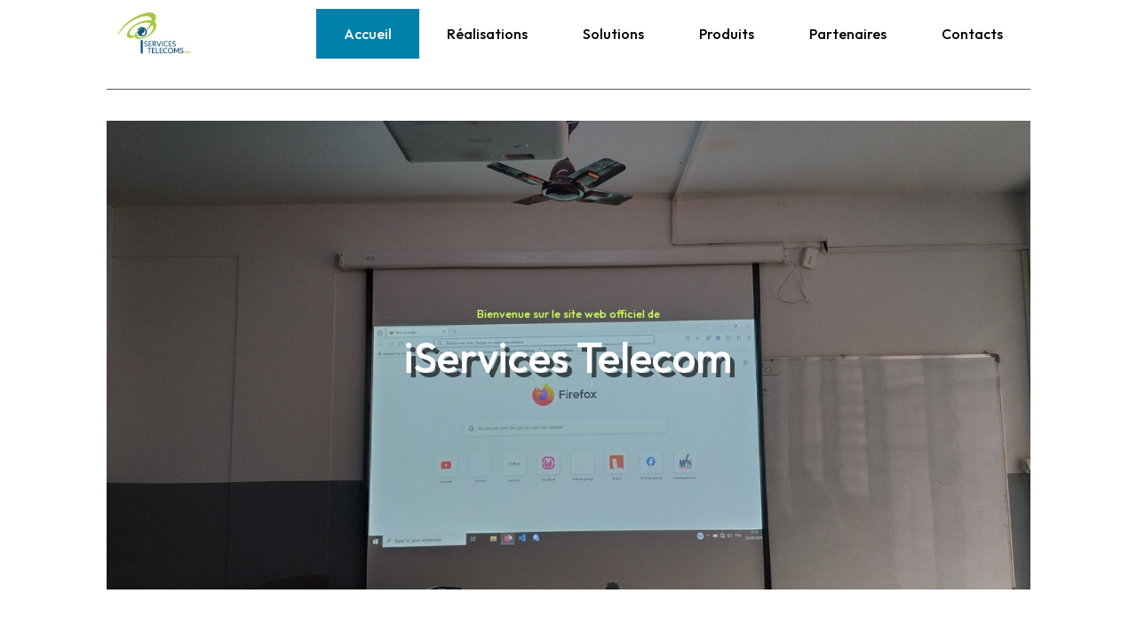

--- FILE ---
content_type: text/html; charset=UTF-8
request_url: https://iservices-cd.net/?o=burberry-shoes-sale-usa-r-azdx0Af6
body_size: 16225
content:
<!doctype html>
<html lang="fr-FR">
<head>
	<meta charset="UTF-8">
	<meta name="viewport" content="width=device-width, initial-scale=1">
	<link rel="profile" href="https://gmpg.org/xfn/11">
	<title>ISERVICES LE SITE</title>
<meta name='robots' content='max-image-preview:large' />
<link rel="alternate" type="application/rss+xml" title="ISERVICES LE SITE &raquo; Flux" href="https://iservices-cd.net/feed/" />
<link rel="alternate" type="application/rss+xml" title="ISERVICES LE SITE &raquo; Flux des commentaires" href="https://iservices-cd.net/comments/feed/" />
<link rel="alternate" title="oEmbed (JSON)" type="application/json+oembed" href="https://iservices-cd.net/wp-json/oembed/1.0/embed?url=https%3A%2F%2Fiservices-cd.net%2F" />
<link rel="alternate" title="oEmbed (XML)" type="text/xml+oembed" href="https://iservices-cd.net/wp-json/oembed/1.0/embed?url=https%3A%2F%2Fiservices-cd.net%2F&#038;format=xml" />
<style id='wp-img-auto-sizes-contain-inline-css'>
img:is([sizes=auto i],[sizes^="auto," i]){contain-intrinsic-size:3000px 1500px}
/*# sourceURL=wp-img-auto-sizes-contain-inline-css */
</style>
<style id='wp-emoji-styles-inline-css'>

	img.wp-smiley, img.emoji {
		display: inline !important;
		border: none !important;
		box-shadow: none !important;
		height: 1em !important;
		width: 1em !important;
		margin: 0 0.07em !important;
		vertical-align: -0.1em !important;
		background: none !important;
		padding: 0 !important;
	}
/*# sourceURL=wp-emoji-styles-inline-css */
</style>
<style id='classic-theme-styles-inline-css'>
/*! This file is auto-generated */
.wp-block-button__link{color:#fff;background-color:#32373c;border-radius:9999px;box-shadow:none;text-decoration:none;padding:calc(.667em + 2px) calc(1.333em + 2px);font-size:1.125em}.wp-block-file__button{background:#32373c;color:#fff;text-decoration:none}
/*# sourceURL=/wp-includes/css/classic-themes.min.css */
</style>
<link rel='stylesheet' id='hello-elementor-css' href='https://iservices-cd.net/wp-content/themes/hello-elementor/style.min.css?ver=3.1.1' media='all' />
<link rel='stylesheet' id='hello-elementor-theme-style-css' href='https://iservices-cd.net/wp-content/themes/hello-elementor/theme.min.css?ver=3.1.1' media='all' />
<link rel='stylesheet' id='hello-elementor-header-footer-css' href='https://iservices-cd.net/wp-content/themes/hello-elementor/header-footer.min.css?ver=3.1.1' media='all' />
<link rel='stylesheet' id='elementor-frontend-css' href='https://iservices-cd.net/wp-content/plugins/elementor/assets/css/frontend.min.css?ver=3.25.11' media='all' />
<link rel='stylesheet' id='elementor-post-7-css' href='https://iservices-cd.net/wp-content/uploads/elementor/css/post-7.css?ver=1765385293' media='all' />
<link rel='stylesheet' id='widget-image-css' href='https://iservices-cd.net/wp-content/plugins/elementor/assets/css/widget-image.min.css?ver=3.25.11' media='all' />
<link rel='stylesheet' id='widget-nav-menu-css' href='https://iservices-cd.net/wp-content/plugins/pro-elements/assets/css/widget-nav-menu.min.css?ver=3.24.4' media='all' />
<link rel='stylesheet' id='widget-divider-css' href='https://iservices-cd.net/wp-content/plugins/elementor/assets/css/widget-divider.min.css?ver=3.25.11' media='all' />
<link rel='stylesheet' id='widget-heading-css' href='https://iservices-cd.net/wp-content/plugins/elementor/assets/css/widget-heading.min.css?ver=3.25.11' media='all' />
<link rel='stylesheet' id='widget-icon-list-css' href='https://iservices-cd.net/wp-content/plugins/elementor/assets/css/widget-icon-list.min.css?ver=3.25.11' media='all' />
<link rel='stylesheet' id='e-animation-fadeIn-css' href='https://iservices-cd.net/wp-content/plugins/elementor/assets/lib/animations/styles/fadeIn.min.css?ver=3.25.11' media='all' />
<link rel='stylesheet' id='e-animation-pulse-css' href='https://iservices-cd.net/wp-content/plugins/elementor/assets/lib/animations/styles/e-animation-pulse.min.css?ver=3.25.11' media='all' />
<link rel='stylesheet' id='widget-text-editor-css' href='https://iservices-cd.net/wp-content/plugins/elementor/assets/css/widget-text-editor.min.css?ver=3.25.11' media='all' />
<link rel='stylesheet' id='swiper-css' href='https://iservices-cd.net/wp-content/plugins/elementor/assets/lib/swiper/v8/css/swiper.min.css?ver=8.4.5' media='all' />
<link rel='stylesheet' id='e-swiper-css' href='https://iservices-cd.net/wp-content/plugins/elementor/assets/css/conditionals/e-swiper.min.css?ver=3.25.11' media='all' />
<link rel='stylesheet' id='elementor-pro-css' href='https://iservices-cd.net/wp-content/plugins/pro-elements/assets/css/frontend.min.css?ver=3.24.4' media='all' />
<link rel='stylesheet' id='e-animation-fadeInDown-css' href='https://iservices-cd.net/wp-content/plugins/elementor/assets/lib/animations/styles/fadeInDown.min.css?ver=3.25.11' media='all' />
<link rel='stylesheet' id='widget-counter-css' href='https://iservices-cd.net/wp-content/plugins/elementor/assets/css/widget-counter.min.css?ver=3.25.11' media='all' />
<link rel='stylesheet' id='widget-icon-box-css' href='https://iservices-cd.net/wp-content/plugins/elementor/assets/css/widget-icon-box.min.css?ver=3.25.11' media='all' />
<link rel='stylesheet' id='elementor-post-121-css' href='https://iservices-cd.net/wp-content/uploads/elementor/css/post-121.css?ver=1765393623' media='all' />
<link rel='stylesheet' id='elementor-post-58-css' href='https://iservices-cd.net/wp-content/uploads/elementor/css/post-58.css?ver=1765385294' media='all' />
<link rel='stylesheet' id='elementor-post-60-css' href='https://iservices-cd.net/wp-content/uploads/elementor/css/post-60.css?ver=1765385294' media='all' />
<link rel='stylesheet' id='google-fonts-1-css' href='https://fonts.googleapis.com/css?family=Roboto%3A100%2C100italic%2C200%2C200italic%2C300%2C300italic%2C400%2C400italic%2C500%2C500italic%2C600%2C600italic%2C700%2C700italic%2C800%2C800italic%2C900%2C900italic%7CRoboto+Slab%3A100%2C100italic%2C200%2C200italic%2C300%2C300italic%2C400%2C400italic%2C500%2C500italic%2C600%2C600italic%2C700%2C700italic%2C800%2C800italic%2C900%2C900italic%7COutfit%3A100%2C100italic%2C200%2C200italic%2C300%2C300italic%2C400%2C400italic%2C500%2C500italic%2C600%2C600italic%2C700%2C700italic%2C800%2C800italic%2C900%2C900italic%7COvo%3A100%2C100italic%2C200%2C200italic%2C300%2C300italic%2C400%2C400italic%2C500%2C500italic%2C600%2C600italic%2C700%2C700italic%2C800%2C800italic%2C900%2C900italic&#038;display=swap&#038;ver=6.9' media='all' />
<link rel="preconnect" href="https://fonts.gstatic.com/" crossorigin><script src="https://iservices-cd.net/wp-includes/js/jquery/jquery.min.js?ver=3.7.1" id="jquery-core-js"></script>
<script src="https://iservices-cd.net/wp-includes/js/jquery/jquery-migrate.min.js?ver=3.4.1" id="jquery-migrate-js"></script>
<link rel="https://api.w.org/" href="https://iservices-cd.net/wp-json/" /><link rel="alternate" title="JSON" type="application/json" href="https://iservices-cd.net/wp-json/wp/v2/pages/121" /><link rel="EditURI" type="application/rsd+xml" title="RSD" href="https://iservices-cd.net/xmlrpc.php?rsd" />
<meta name="generator" content="WordPress 6.9" />
<link rel="canonical" href="https://iservices-cd.net/" />
<link rel='shortlink' href='https://iservices-cd.net/' />
<meta name="generator" content="Elementor 3.25.11; features: e_font_icon_svg, additional_custom_breakpoints, e_optimized_control_loading, e_element_cache; settings: css_print_method-external, google_font-enabled, font_display-swap">
			<style>
				.e-con.e-parent:nth-of-type(n+4):not(.e-lazyloaded):not(.e-no-lazyload),
				.e-con.e-parent:nth-of-type(n+4):not(.e-lazyloaded):not(.e-no-lazyload) * {
					background-image: none !important;
				}
				@media screen and (max-height: 1024px) {
					.e-con.e-parent:nth-of-type(n+3):not(.e-lazyloaded):not(.e-no-lazyload),
					.e-con.e-parent:nth-of-type(n+3):not(.e-lazyloaded):not(.e-no-lazyload) * {
						background-image: none !important;
					}
				}
				@media screen and (max-height: 640px) {
					.e-con.e-parent:nth-of-type(n+2):not(.e-lazyloaded):not(.e-no-lazyload),
					.e-con.e-parent:nth-of-type(n+2):not(.e-lazyloaded):not(.e-no-lazyload) * {
						background-image: none !important;
					}
				}
			</style>
			<style id='global-styles-inline-css'>
:root{--wp--preset--aspect-ratio--square: 1;--wp--preset--aspect-ratio--4-3: 4/3;--wp--preset--aspect-ratio--3-4: 3/4;--wp--preset--aspect-ratio--3-2: 3/2;--wp--preset--aspect-ratio--2-3: 2/3;--wp--preset--aspect-ratio--16-9: 16/9;--wp--preset--aspect-ratio--9-16: 9/16;--wp--preset--color--black: #000000;--wp--preset--color--cyan-bluish-gray: #abb8c3;--wp--preset--color--white: #ffffff;--wp--preset--color--pale-pink: #f78da7;--wp--preset--color--vivid-red: #cf2e2e;--wp--preset--color--luminous-vivid-orange: #ff6900;--wp--preset--color--luminous-vivid-amber: #fcb900;--wp--preset--color--light-green-cyan: #7bdcb5;--wp--preset--color--vivid-green-cyan: #00d084;--wp--preset--color--pale-cyan-blue: #8ed1fc;--wp--preset--color--vivid-cyan-blue: #0693e3;--wp--preset--color--vivid-purple: #9b51e0;--wp--preset--gradient--vivid-cyan-blue-to-vivid-purple: linear-gradient(135deg,rgb(6,147,227) 0%,rgb(155,81,224) 100%);--wp--preset--gradient--light-green-cyan-to-vivid-green-cyan: linear-gradient(135deg,rgb(122,220,180) 0%,rgb(0,208,130) 100%);--wp--preset--gradient--luminous-vivid-amber-to-luminous-vivid-orange: linear-gradient(135deg,rgb(252,185,0) 0%,rgb(255,105,0) 100%);--wp--preset--gradient--luminous-vivid-orange-to-vivid-red: linear-gradient(135deg,rgb(255,105,0) 0%,rgb(207,46,46) 100%);--wp--preset--gradient--very-light-gray-to-cyan-bluish-gray: linear-gradient(135deg,rgb(238,238,238) 0%,rgb(169,184,195) 100%);--wp--preset--gradient--cool-to-warm-spectrum: linear-gradient(135deg,rgb(74,234,220) 0%,rgb(151,120,209) 20%,rgb(207,42,186) 40%,rgb(238,44,130) 60%,rgb(251,105,98) 80%,rgb(254,248,76) 100%);--wp--preset--gradient--blush-light-purple: linear-gradient(135deg,rgb(255,206,236) 0%,rgb(152,150,240) 100%);--wp--preset--gradient--blush-bordeaux: linear-gradient(135deg,rgb(254,205,165) 0%,rgb(254,45,45) 50%,rgb(107,0,62) 100%);--wp--preset--gradient--luminous-dusk: linear-gradient(135deg,rgb(255,203,112) 0%,rgb(199,81,192) 50%,rgb(65,88,208) 100%);--wp--preset--gradient--pale-ocean: linear-gradient(135deg,rgb(255,245,203) 0%,rgb(182,227,212) 50%,rgb(51,167,181) 100%);--wp--preset--gradient--electric-grass: linear-gradient(135deg,rgb(202,248,128) 0%,rgb(113,206,126) 100%);--wp--preset--gradient--midnight: linear-gradient(135deg,rgb(2,3,129) 0%,rgb(40,116,252) 100%);--wp--preset--font-size--small: 13px;--wp--preset--font-size--medium: 20px;--wp--preset--font-size--large: 36px;--wp--preset--font-size--x-large: 42px;--wp--preset--spacing--20: 0.44rem;--wp--preset--spacing--30: 0.67rem;--wp--preset--spacing--40: 1rem;--wp--preset--spacing--50: 1.5rem;--wp--preset--spacing--60: 2.25rem;--wp--preset--spacing--70: 3.38rem;--wp--preset--spacing--80: 5.06rem;--wp--preset--shadow--natural: 6px 6px 9px rgba(0, 0, 0, 0.2);--wp--preset--shadow--deep: 12px 12px 50px rgba(0, 0, 0, 0.4);--wp--preset--shadow--sharp: 6px 6px 0px rgba(0, 0, 0, 0.2);--wp--preset--shadow--outlined: 6px 6px 0px -3px rgb(255, 255, 255), 6px 6px rgb(0, 0, 0);--wp--preset--shadow--crisp: 6px 6px 0px rgb(0, 0, 0);}:where(.is-layout-flex){gap: 0.5em;}:where(.is-layout-grid){gap: 0.5em;}body .is-layout-flex{display: flex;}.is-layout-flex{flex-wrap: wrap;align-items: center;}.is-layout-flex > :is(*, div){margin: 0;}body .is-layout-grid{display: grid;}.is-layout-grid > :is(*, div){margin: 0;}:where(.wp-block-columns.is-layout-flex){gap: 2em;}:where(.wp-block-columns.is-layout-grid){gap: 2em;}:where(.wp-block-post-template.is-layout-flex){gap: 1.25em;}:where(.wp-block-post-template.is-layout-grid){gap: 1.25em;}.has-black-color{color: var(--wp--preset--color--black) !important;}.has-cyan-bluish-gray-color{color: var(--wp--preset--color--cyan-bluish-gray) !important;}.has-white-color{color: var(--wp--preset--color--white) !important;}.has-pale-pink-color{color: var(--wp--preset--color--pale-pink) !important;}.has-vivid-red-color{color: var(--wp--preset--color--vivid-red) !important;}.has-luminous-vivid-orange-color{color: var(--wp--preset--color--luminous-vivid-orange) !important;}.has-luminous-vivid-amber-color{color: var(--wp--preset--color--luminous-vivid-amber) !important;}.has-light-green-cyan-color{color: var(--wp--preset--color--light-green-cyan) !important;}.has-vivid-green-cyan-color{color: var(--wp--preset--color--vivid-green-cyan) !important;}.has-pale-cyan-blue-color{color: var(--wp--preset--color--pale-cyan-blue) !important;}.has-vivid-cyan-blue-color{color: var(--wp--preset--color--vivid-cyan-blue) !important;}.has-vivid-purple-color{color: var(--wp--preset--color--vivid-purple) !important;}.has-black-background-color{background-color: var(--wp--preset--color--black) !important;}.has-cyan-bluish-gray-background-color{background-color: var(--wp--preset--color--cyan-bluish-gray) !important;}.has-white-background-color{background-color: var(--wp--preset--color--white) !important;}.has-pale-pink-background-color{background-color: var(--wp--preset--color--pale-pink) !important;}.has-vivid-red-background-color{background-color: var(--wp--preset--color--vivid-red) !important;}.has-luminous-vivid-orange-background-color{background-color: var(--wp--preset--color--luminous-vivid-orange) !important;}.has-luminous-vivid-amber-background-color{background-color: var(--wp--preset--color--luminous-vivid-amber) !important;}.has-light-green-cyan-background-color{background-color: var(--wp--preset--color--light-green-cyan) !important;}.has-vivid-green-cyan-background-color{background-color: var(--wp--preset--color--vivid-green-cyan) !important;}.has-pale-cyan-blue-background-color{background-color: var(--wp--preset--color--pale-cyan-blue) !important;}.has-vivid-cyan-blue-background-color{background-color: var(--wp--preset--color--vivid-cyan-blue) !important;}.has-vivid-purple-background-color{background-color: var(--wp--preset--color--vivid-purple) !important;}.has-black-border-color{border-color: var(--wp--preset--color--black) !important;}.has-cyan-bluish-gray-border-color{border-color: var(--wp--preset--color--cyan-bluish-gray) !important;}.has-white-border-color{border-color: var(--wp--preset--color--white) !important;}.has-pale-pink-border-color{border-color: var(--wp--preset--color--pale-pink) !important;}.has-vivid-red-border-color{border-color: var(--wp--preset--color--vivid-red) !important;}.has-luminous-vivid-orange-border-color{border-color: var(--wp--preset--color--luminous-vivid-orange) !important;}.has-luminous-vivid-amber-border-color{border-color: var(--wp--preset--color--luminous-vivid-amber) !important;}.has-light-green-cyan-border-color{border-color: var(--wp--preset--color--light-green-cyan) !important;}.has-vivid-green-cyan-border-color{border-color: var(--wp--preset--color--vivid-green-cyan) !important;}.has-pale-cyan-blue-border-color{border-color: var(--wp--preset--color--pale-cyan-blue) !important;}.has-vivid-cyan-blue-border-color{border-color: var(--wp--preset--color--vivid-cyan-blue) !important;}.has-vivid-purple-border-color{border-color: var(--wp--preset--color--vivid-purple) !important;}.has-vivid-cyan-blue-to-vivid-purple-gradient-background{background: var(--wp--preset--gradient--vivid-cyan-blue-to-vivid-purple) !important;}.has-light-green-cyan-to-vivid-green-cyan-gradient-background{background: var(--wp--preset--gradient--light-green-cyan-to-vivid-green-cyan) !important;}.has-luminous-vivid-amber-to-luminous-vivid-orange-gradient-background{background: var(--wp--preset--gradient--luminous-vivid-amber-to-luminous-vivid-orange) !important;}.has-luminous-vivid-orange-to-vivid-red-gradient-background{background: var(--wp--preset--gradient--luminous-vivid-orange-to-vivid-red) !important;}.has-very-light-gray-to-cyan-bluish-gray-gradient-background{background: var(--wp--preset--gradient--very-light-gray-to-cyan-bluish-gray) !important;}.has-cool-to-warm-spectrum-gradient-background{background: var(--wp--preset--gradient--cool-to-warm-spectrum) !important;}.has-blush-light-purple-gradient-background{background: var(--wp--preset--gradient--blush-light-purple) !important;}.has-blush-bordeaux-gradient-background{background: var(--wp--preset--gradient--blush-bordeaux) !important;}.has-luminous-dusk-gradient-background{background: var(--wp--preset--gradient--luminous-dusk) !important;}.has-pale-ocean-gradient-background{background: var(--wp--preset--gradient--pale-ocean) !important;}.has-electric-grass-gradient-background{background: var(--wp--preset--gradient--electric-grass) !important;}.has-midnight-gradient-background{background: var(--wp--preset--gradient--midnight) !important;}.has-small-font-size{font-size: var(--wp--preset--font-size--small) !important;}.has-medium-font-size{font-size: var(--wp--preset--font-size--medium) !important;}.has-large-font-size{font-size: var(--wp--preset--font-size--large) !important;}.has-x-large-font-size{font-size: var(--wp--preset--font-size--x-large) !important;}
/*# sourceURL=global-styles-inline-css */
</style>
</head>
<body class="home wp-singular page-template page-template-elementor_header_footer page page-id-121 wp-theme-hello-elementor elementor-default elementor-template-full-width elementor-kit-7 elementor-page elementor-page-121">


<a class="skip-link screen-reader-text" href="#content">Aller au contenu</a>

		<div data-elementor-type="header" data-elementor-id="58" class="elementor elementor-58 elementor-location-header" data-elementor-post-type="elementor_library">
					<section class="elementor-section elementor-top-section elementor-element elementor-element-5ac1515d elementor-section-content-middle elementor-section-boxed elementor-section-height-default elementor-section-height-default" data-id="5ac1515d" data-element_type="section" data-settings="{&quot;background_background&quot;:&quot;classic&quot;}">
						<div class="elementor-container elementor-column-gap-default">
					<div class="elementor-column elementor-col-50 elementor-top-column elementor-element elementor-element-4b8ffbab" data-id="4b8ffbab" data-element_type="column">
			<div class="elementor-widget-wrap elementor-element-populated">
						<div class="elementor-element elementor-element-c5ae652 elementor-widget elementor-widget-image" data-id="c5ae652" data-element_type="widget" data-widget_type="image.default">
				<div class="elementor-widget-container">
													<img width="242" height="156" src="https://iservices-cd.net/wp-content/uploads/2024/10/logoiservices.jpg" class="attachment-large size-large wp-image-140" alt="" />													</div>
				</div>
					</div>
		</div>
				<div class="elementor-column elementor-col-50 elementor-top-column elementor-element elementor-element-195ae01d" data-id="195ae01d" data-element_type="column">
			<div class="elementor-widget-wrap elementor-element-populated">
						<div class="elementor-element elementor-element-3e1c0612 elementor-nav-menu--stretch elementor-nav-menu__align-end elementor-nav-menu--dropdown-tablet elementor-nav-menu__text-align-aside elementor-nav-menu--toggle elementor-nav-menu--burger elementor-widget elementor-widget-nav-menu" data-id="3e1c0612" data-element_type="widget" data-settings="{&quot;full_width&quot;:&quot;stretch&quot;,&quot;layout&quot;:&quot;horizontal&quot;,&quot;submenu_icon&quot;:{&quot;value&quot;:&quot;&lt;svg class=\&quot;e-font-icon-svg e-fas-caret-down\&quot; viewBox=\&quot;0 0 320 512\&quot; xmlns=\&quot;http:\/\/www.w3.org\/2000\/svg\&quot;&gt;&lt;path d=\&quot;M31.3 192h257.3c17.8 0 26.7 21.5 14.1 34.1L174.1 354.8c-7.8 7.8-20.5 7.8-28.3 0L17.2 226.1C4.6 213.5 13.5 192 31.3 192z\&quot;&gt;&lt;\/path&gt;&lt;\/svg&gt;&quot;,&quot;library&quot;:&quot;fa-solid&quot;},&quot;toggle&quot;:&quot;burger&quot;}" data-widget_type="nav-menu.default">
				<div class="elementor-widget-container">
						<nav aria-label="Menu" class="elementor-nav-menu--main elementor-nav-menu__container elementor-nav-menu--layout-horizontal e--pointer-background e--animation-fade">
				<ul id="menu-1-3e1c0612" class="elementor-nav-menu"><li class="menu-item menu-item-type-post_type menu-item-object-page menu-item-home current-menu-item page_item page-item-121 current_page_item menu-item-132"><a href="https://iservices-cd.net/" aria-current="page" class="elementor-item elementor-item-active">Accueil</a></li>
<li class="menu-item menu-item-type-post_type menu-item-object-page menu-item-130"><a href="https://iservices-cd.net/realisations/" class="elementor-item">Réalisations</a></li>
<li class="menu-item menu-item-type-post_type menu-item-object-page menu-item-129"><a href="https://iservices-cd.net/solutions/" class="elementor-item">Solutions</a></li>
<li class="menu-item menu-item-type-post_type menu-item-object-page menu-item-128"><a href="https://iservices-cd.net/produits/" class="elementor-item">Produits</a></li>
<li class="menu-item menu-item-type-post_type menu-item-object-page menu-item-134"><a href="https://iservices-cd.net/partenaires/" class="elementor-item">Partenaires</a></li>
<li class="menu-item menu-item-type-post_type menu-item-object-page menu-item-133"><a href="https://iservices-cd.net/contacts/" class="elementor-item">Contacts</a></li>
</ul>			</nav>
					<div class="elementor-menu-toggle" role="button" tabindex="0" aria-label="Menu Toggle" aria-expanded="false">
			<svg aria-hidden="true" role="presentation" class="elementor-menu-toggle__icon--open e-font-icon-svg e-eicon-menu-bar" viewBox="0 0 1000 1000" xmlns="http://www.w3.org/2000/svg"><path d="M104 333H896C929 333 958 304 958 271S929 208 896 208H104C71 208 42 237 42 271S71 333 104 333ZM104 583H896C929 583 958 554 958 521S929 458 896 458H104C71 458 42 487 42 521S71 583 104 583ZM104 833H896C929 833 958 804 958 771S929 708 896 708H104C71 708 42 737 42 771S71 833 104 833Z"></path></svg><svg aria-hidden="true" role="presentation" class="elementor-menu-toggle__icon--close e-font-icon-svg e-eicon-close" viewBox="0 0 1000 1000" xmlns="http://www.w3.org/2000/svg"><path d="M742 167L500 408 258 167C246 154 233 150 217 150 196 150 179 158 167 167 154 179 150 196 150 212 150 229 154 242 171 254L408 500 167 742C138 771 138 800 167 829 196 858 225 858 254 829L496 587 738 829C750 842 767 846 783 846 800 846 817 842 829 829 842 817 846 804 846 783 846 767 842 750 829 737L588 500 833 258C863 229 863 200 833 171 804 137 775 137 742 167Z"></path></svg>			<span class="elementor-screen-only">Menu</span>
		</div>
					<nav class="elementor-nav-menu--dropdown elementor-nav-menu__container" aria-hidden="true">
				<ul id="menu-2-3e1c0612" class="elementor-nav-menu"><li class="menu-item menu-item-type-post_type menu-item-object-page menu-item-home current-menu-item page_item page-item-121 current_page_item menu-item-132"><a href="https://iservices-cd.net/" aria-current="page" class="elementor-item elementor-item-active" tabindex="-1">Accueil</a></li>
<li class="menu-item menu-item-type-post_type menu-item-object-page menu-item-130"><a href="https://iservices-cd.net/realisations/" class="elementor-item" tabindex="-1">Réalisations</a></li>
<li class="menu-item menu-item-type-post_type menu-item-object-page menu-item-129"><a href="https://iservices-cd.net/solutions/" class="elementor-item" tabindex="-1">Solutions</a></li>
<li class="menu-item menu-item-type-post_type menu-item-object-page menu-item-128"><a href="https://iservices-cd.net/produits/" class="elementor-item" tabindex="-1">Produits</a></li>
<li class="menu-item menu-item-type-post_type menu-item-object-page menu-item-134"><a href="https://iservices-cd.net/partenaires/" class="elementor-item" tabindex="-1">Partenaires</a></li>
<li class="menu-item menu-item-type-post_type menu-item-object-page menu-item-133"><a href="https://iservices-cd.net/contacts/" class="elementor-item" tabindex="-1">Contacts</a></li>
</ul>			</nav>
				</div>
				</div>
					</div>
		</div>
					</div>
		</section>
		<div class="elementor-element elementor-element-1009af6 e-flex e-con-boxed e-con e-parent" data-id="1009af6" data-element_type="container">
					<div class="e-con-inner">
				<div class="elementor-element elementor-element-b59bcaf elementor-widget-divider--view-line elementor-widget elementor-widget-divider" data-id="b59bcaf" data-element_type="widget" data-widget_type="divider.default">
				<div class="elementor-widget-container">
					<div class="elementor-divider">
			<span class="elementor-divider-separator">
						</span>
		</div>
				</div>
				</div>
					</div>
				</div>
				</div>
				<div data-elementor-type="wp-page" data-elementor-id="121" class="elementor elementor-121" data-elementor-post-type="page">
				<div class="elementor-element elementor-element-e493c09 e-flex e-con-boxed e-con e-parent" data-id="e493c09" data-element_type="container">
					<div class="e-con-inner">
		<div class="elementor-element elementor-element-bd2b196 e-con-full e-flex e-con e-child" data-id="bd2b196" data-element_type="container" data-settings="{&quot;background_background&quot;:&quot;slideshow&quot;,&quot;background_slideshow_gallery&quot;:[{&quot;id&quot;:44,&quot;url&quot;:&quot;https:\/\/iservices-cd.net\/wp-content\/uploads\/2024\/12\/iservices-hec-06-scaled.jpg&quot;},{&quot;id&quot;:42,&quot;url&quot;:&quot;https:\/\/iservices-cd.net\/wp-content\/uploads\/2024\/12\/iservices-hec-03-scaled.jpg&quot;},{&quot;id&quot;:40,&quot;url&quot;:&quot;https:\/\/iservices-cd.net\/wp-content\/uploads\/2024\/12\/iservices-cnssap-delvaux-16-scaled.jpg&quot;},{&quot;id&quot;:39,&quot;url&quot;:&quot;https:\/\/iservices-cd.net\/wp-content\/uploads\/2024\/12\/iservices-cnssap-delvaux-15-scaled.jpg&quot;},{&quot;id&quot;:38,&quot;url&quot;:&quot;https:\/\/iservices-cd.net\/wp-content\/uploads\/2024\/12\/iservices-cnssap-delvaux-14-scaled.jpg&quot;},{&quot;id&quot;:36,&quot;url&quot;:&quot;https:\/\/iservices-cd.net\/wp-content\/uploads\/2024\/12\/iservices-cnssap-delvaux-12-scaled.jpg&quot;},{&quot;id&quot;:37,&quot;url&quot;:&quot;https:\/\/iservices-cd.net\/wp-content\/uploads\/2024\/12\/iservices-cnssap-delvaux-13-scaled.jpg&quot;},{&quot;id&quot;:34,&quot;url&quot;:&quot;https:\/\/iservices-cd.net\/wp-content\/uploads\/2024\/12\/iservices-cnssap-delvaux-09-scaled.jpg&quot;},{&quot;id&quot;:33,&quot;url&quot;:&quot;https:\/\/iservices-cd.net\/wp-content\/uploads\/2024\/12\/iservices-cnssap-delvaux-08-scaled.jpg&quot;},{&quot;id&quot;:32,&quot;url&quot;:&quot;https:\/\/iservices-cd.net\/wp-content\/uploads\/2024\/12\/iservices-cnssap-delvaux-07-scaled.jpg&quot;},{&quot;id&quot;:31,&quot;url&quot;:&quot;https:\/\/iservices-cd.net\/wp-content\/uploads\/2024\/12\/iservices-cnssap-delvaux-06-scaled.jpg&quot;},{&quot;id&quot;:29,&quot;url&quot;:&quot;https:\/\/iservices-cd.net\/wp-content\/uploads\/2024\/12\/iservices-cnssap-delvaux-04-scaled.jpg&quot;},{&quot;id&quot;:27,&quot;url&quot;:&quot;https:\/\/iservices-cd.net\/wp-content\/uploads\/2024\/12\/iservices-cnssap-delvaux-02-scaled.jpg&quot;},{&quot;id&quot;:26,&quot;url&quot;:&quot;https:\/\/iservices-cd.net\/wp-content\/uploads\/2024\/12\/iservices-cnssap-delvaux-01-scaled.jpg&quot;},{&quot;id&quot;:25,&quot;url&quot;:&quot;https:\/\/iservices-cd.net\/wp-content\/uploads\/2024\/12\/IMG_20241001_150952-scaled.jpg&quot;},{&quot;id&quot;:24,&quot;url&quot;:&quot;https:\/\/iservices-cd.net\/wp-content\/uploads\/2024\/12\/IMG_20241001_140628-scaled.jpg&quot;},{&quot;id&quot;:23,&quot;url&quot;:&quot;https:\/\/iservices-cd.net\/wp-content\/uploads\/2024\/12\/IMG_20241001_140605-scaled.jpg&quot;},{&quot;id&quot;:19,&quot;url&quot;:&quot;https:\/\/iservices-cd.net\/wp-content\/uploads\/2024\/12\/IMG_20240923_142330-scaled.jpg&quot;},{&quot;id&quot;:18,&quot;url&quot;:&quot;https:\/\/iservices-cd.net\/wp-content\/uploads\/2024\/12\/iservices-hecdg-05-scaled.jpg&quot;},{&quot;id&quot;:15,&quot;url&quot;:&quot;https:\/\/iservices-cd.net\/wp-content\/uploads\/2024\/12\/iservices-hecdg-02-scaled.jpg&quot;},{&quot;id&quot;:17,&quot;url&quot;:&quot;https:\/\/iservices-cd.net\/wp-content\/uploads\/2024\/12\/iservices-hecdg-04-scaled.jpg&quot;},{&quot;id&quot;:14,&quot;url&quot;:&quot;https:\/\/iservices-cd.net\/wp-content\/uploads\/2024\/12\/iservices-hecdg-01-scaled.jpg&quot;},{&quot;id&quot;:12,&quot;url&quot;:&quot;https:\/\/iservices-cd.net\/wp-content\/uploads\/2024\/12\/iservices-hec-09-scaled.jpg&quot;}],&quot;background_slideshow_ken_burns&quot;:&quot;yes&quot;,&quot;background_slideshow_loop&quot;:&quot;yes&quot;,&quot;background_slideshow_slide_duration&quot;:5000,&quot;background_slideshow_slide_transition&quot;:&quot;fade&quot;,&quot;background_slideshow_transition_duration&quot;:500,&quot;background_slideshow_ken_burns_zoom_direction&quot;:&quot;in&quot;}">
				<div class="elementor-element elementor-element-b6690f9 elementor-invisible elementor-widget elementor-widget-text-editor" data-id="b6690f9" data-element_type="widget" data-settings="{&quot;_animation&quot;:&quot;fadeInDown&quot;}" data-widget_type="text-editor.default">
				<div class="elementor-widget-container">
							<p>Bienvenue sur le site web officiel de</p>						</div>
				</div>
				<div class="elementor-element elementor-element-c6a925f animated-slow elementor-invisible elementor-widget elementor-widget-heading" data-id="c6a925f" data-element_type="widget" data-settings="{&quot;_animation&quot;:&quot;fadeIn&quot;,&quot;_animation_delay&quot;:600}" data-widget_type="heading.default">
				<div class="elementor-widget-container">
			<h1 class="elementor-heading-title elementor-size-default">iServices Telecom</h1>		</div>
				</div>
				<div class="elementor-element elementor-element-31a98d3 elementor-widget elementor-widget-html" data-id="31a98d3" data-element_type="widget" data-widget_type="html.default">
				<div class="elementor-widget-container">
			<div class="scroll-wrapper"><a href="#section2"><i class="scroll fas fa-chevron-down"></i></a>

<style>
    .scroll-wrapper{
        text-align:center;
    }
    .scroll{
        font-size: 50px;
        color: #fff;
        
        -webkit-animation: scrolling 3s ease infinite;
        -moz-animation: scrolling 3s ease infinite;
        -o-animation: scrolling 3s ease infinite;
        -animation: scrolling 3s ease infinite;
    }
    
    @keyframes scrolling{
        0%{
            transform:translate(0);
        }
        50%{
            transform:translate(0,80px);
        }
        100%{
            transform:translate(0);
        }
    }
</style></div>

		</div>
				</div>
				</div>
					</div>
				</div>
		<div class="elementor-element elementor-element-67b9615 e-flex e-con-boxed e-con e-parent" data-id="67b9615" data-element_type="container">
					<div class="e-con-inner">
		<div class="elementor-element elementor-element-87fc751 e-con-full e-flex e-con e-child" data-id="87fc751" data-element_type="container">
				<div class="elementor-element elementor-element-b0a6e00 elementor-widget elementor-widget-image" data-id="b0a6e00" data-element_type="widget" data-widget_type="image.default">
				<div class="elementor-widget-container">
													<img decoding="async" width="242" height="156" src="https://iservices-cd.net/wp-content/uploads/2024/10/logoiservices.jpg" class="attachment-large size-large wp-image-140" alt="" />													</div>
				</div>
				<div class="elementor-element elementor-element-68a3c8f elementor-widget-divider--view-line elementor-widget elementor-widget-divider" data-id="68a3c8f" data-element_type="widget" data-widget_type="divider.default">
				<div class="elementor-widget-container">
					<div class="elementor-divider">
			<span class="elementor-divider-separator">
						</span>
		</div>
				</div>
				</div>
				<div class="elementor-element elementor-element-13d1893 elementor-invisible elementor-widget elementor-widget-heading" data-id="13d1893" data-element_type="widget" data-settings="{&quot;_animation&quot;:&quot;fadeIn&quot;,&quot;_animation_delay&quot;:100}" data-widget_type="heading.default">
				<div class="elementor-widget-container">
			<h2 class="elementor-heading-title elementor-size-default">+12 ans </h2>		</div>
				</div>
				<div class="elementor-element elementor-element-e08a849 elementor-widget elementor-widget-heading" data-id="e08a849" data-element_type="widget" data-widget_type="heading.default">
				<div class="elementor-widget-container">
			<h2 class="elementor-heading-title elementor-size-default">d'expérience</h2>		</div>
				</div>
				<div class="elementor-element elementor-element-cb02922 elementor-widget-divider--view-line elementor-widget elementor-widget-divider" data-id="cb02922" data-element_type="widget" data-widget_type="divider.default">
				<div class="elementor-widget-container">
					<div class="elementor-divider">
			<span class="elementor-divider-separator">
						</span>
		</div>
				</div>
				</div>
		<div class="elementor-element elementor-element-c78fb64 e-con-full e-flex e-con e-child" data-id="c78fb64" data-element_type="container">
		<div class="elementor-element elementor-element-59e7990 e-con-full e-flex e-con e-child" data-id="59e7990" data-element_type="container">
				<div class="elementor-element elementor-element-b68a5eb elementor-widget elementor-widget-counter" data-id="b68a5eb" data-element_type="widget" data-widget_type="counter.default">
				<div class="elementor-widget-container">
					<div class="elementor-counter">
			<div class="elementor-counter-title">Clients</div>			<div class="elementor-counter-number-wrapper">
				<span class="elementor-counter-number-prefix">+</span>
				<span class="elementor-counter-number" data-duration="2000" data-to-value="15" data-from-value="0" data-delimiter=",">0</span>
				<span class="elementor-counter-number-suffix">  </span>
			</div>
		</div>
				</div>
				</div>
				</div>
		<div class="elementor-element elementor-element-d6d6e2c e-con-full e-flex e-con e-child" data-id="d6d6e2c" data-element_type="container">
				<div class="elementor-element elementor-element-f6d8461 elementor-widget elementor-widget-counter" data-id="f6d8461" data-element_type="widget" data-widget_type="counter.default">
				<div class="elementor-widget-container">
					<div class="elementor-counter">
			<span class="elementor-counter-title">réalisations</span>			<div class="elementor-counter-number-wrapper">
				<span class="elementor-counter-number-prefix">+</span>
				<span class="elementor-counter-number" data-duration="2000" data-to-value="60" data-from-value="0" data-delimiter=",">0</span>
				<span class="elementor-counter-number-suffix">  </span>
			</div>
		</div>
				</div>
				</div>
				</div>
		<div class="elementor-element elementor-element-bf23eef e-con-full e-flex e-con e-child" data-id="bf23eef" data-element_type="container">
				<div class="elementor-element elementor-element-b9f4f63 elementor-widget elementor-widget-counter" data-id="b9f4f63" data-element_type="widget" data-widget_type="counter.default">
				<div class="elementor-widget-container">
					<div class="elementor-counter">
			<div class="elementor-counter-title">Partenaires</div>			<div class="elementor-counter-number-wrapper">
				<span class="elementor-counter-number-prefix">+</span>
				<span class="elementor-counter-number" data-duration="2000" data-to-value="20" data-from-value="0" data-delimiter=",">0</span>
				<span class="elementor-counter-number-suffix">  </span>
			</div>
		</div>
				</div>
				</div>
				</div>
				</div>
				</div>
		<div class="elementor-element elementor-element-43aa7eb e-con-full e-flex e-con e-child" data-id="43aa7eb" data-element_type="container" data-settings="{&quot;background_background&quot;:&quot;classic&quot;}">
				<div class="elementor-element elementor-element-c8515e1 elementor-widget elementor-widget-text-editor" data-id="c8515e1" data-element_type="widget" data-widget_type="text-editor.default">
				<div class="elementor-widget-container">
							<p>I- services Telecom est une entreprise de service en ingénierie informatique et télécom basée en République Démocratique du Congo enregistré sous le numéro de registre de commerce CD/KIN/RCCM/15 – A- 25087 et identifié au 01-93 N57773C. Fort de ses 12 années d’expérience dans domaines de nouvelles technologie de l’information et de la communication, I services a su développer plusieurs offres très adaptés à l’environnement informatique et Télécom de pays en développement.Grâce son expérience et doté d’une équipe technique et commerciale spécialisée, I-services Telecom vous accompagne dans la conception, l’installation, le développement et la maintenance de votre infrastructure NTIC.</p>						</div>
				</div>
				</div>
					</div>
				</div>
				<section class="elementor-section elementor-top-section elementor-element elementor-element-a731534 elementor-section-height-min-height elementor-section-boxed elementor-section-height-default elementor-section-items-middle" data-id="a731534" data-element_type="section" data-settings="{&quot;background_background&quot;:&quot;classic&quot;}">
						<div class="elementor-container elementor-column-gap-default">
					<div class="elementor-column elementor-col-100 elementor-top-column elementor-element elementor-element-a6a0b79" data-id="a6a0b79" data-element_type="column">
			<div class="elementor-widget-wrap elementor-element-populated">
						<div class="elementor-element elementor-element-a9ab0de elementor-widget elementor-widget-heading" data-id="a9ab0de" data-element_type="widget" data-widget_type="heading.default">
				<div class="elementor-widget-container">
			<h2 class="elementor-heading-title elementor-size-default">Nos valeurs</h2>		</div>
				</div>
				<div class="elementor-element elementor-element-09e544e elementor-widget-divider--view-line elementor-widget elementor-widget-divider" data-id="09e544e" data-element_type="widget" data-widget_type="divider.default">
				<div class="elementor-widget-container">
					<div class="elementor-divider">
			<span class="elementor-divider-separator">
						</span>
		</div>
				</div>
				</div>
				<section class="elementor-section elementor-inner-section elementor-element elementor-element-58dcdf2 elementor-section-boxed elementor-section-height-default elementor-section-height-default" data-id="58dcdf2" data-element_type="section">
						<div class="elementor-container elementor-column-gap-wider">
					<div class="elementor-column elementor-col-33 elementor-inner-column elementor-element elementor-element-9db3553" data-id="9db3553" data-element_type="column">
			<div class="elementor-widget-wrap elementor-element-populated">
						<div class="elementor-element elementor-element-baaa7ac elementor-view-default elementor-position-top elementor-mobile-position-top elementor-widget elementor-widget-icon-box" data-id="baaa7ac" data-element_type="widget" data-widget_type="icon-box.default">
				<div class="elementor-widget-container">
					<div class="elementor-icon-box-wrapper">

						<div class="elementor-icon-box-icon">
				<span  class="elementor-icon elementor-animation-">
				<svg aria-hidden="true" class="e-font-icon-svg e-fas-check" viewBox="0 0 512 512" xmlns="http://www.w3.org/2000/svg"><path d="M173.898 439.404l-166.4-166.4c-9.997-9.997-9.997-26.206 0-36.204l36.203-36.204c9.997-9.998 26.207-9.998 36.204 0L192 312.69 432.095 72.596c9.997-9.997 26.207-9.997 36.204 0l36.203 36.204c9.997 9.997 9.997 26.206 0 36.204l-294.4 294.401c-9.998 9.997-26.207 9.997-36.204-.001z"></path></svg>				</span>
			</div>
			
						<div class="elementor-icon-box-content">

									<h3 class="elementor-icon-box-title">
						<span  >
							Intégrité						</span>
					</h3>
				
									<p class="elementor-icon-box-description">
						Nous nous engageons à maintenir les plus hauts standards d'honnêteté et d'éthique dans toutes nos actions. La transparence et la confiance sont au cœur de nos relations avec nos clients et partenaires.					</p>
				
			</div>
			
		</div>
				</div>
				</div>
					</div>
		</div>
				<div class="elementor-column elementor-col-33 elementor-inner-column elementor-element elementor-element-f6d7e74" data-id="f6d7e74" data-element_type="column">
			<div class="elementor-widget-wrap elementor-element-populated">
						<div class="elementor-element elementor-element-dd111ff elementor-view-default elementor-position-top elementor-mobile-position-top elementor-widget elementor-widget-icon-box" data-id="dd111ff" data-element_type="widget" data-widget_type="icon-box.default">
				<div class="elementor-widget-container">
					<div class="elementor-icon-box-wrapper">

						<div class="elementor-icon-box-icon">
				<span  class="elementor-icon elementor-animation-">
				<svg aria-hidden="true" class="e-font-icon-svg e-far-lightbulb" viewBox="0 0 352 512" xmlns="http://www.w3.org/2000/svg"><path d="M176 80c-52.94 0-96 43.06-96 96 0 8.84 7.16 16 16 16s16-7.16 16-16c0-35.3 28.72-64 64-64 8.84 0 16-7.16 16-16s-7.16-16-16-16zM96.06 459.17c0 3.15.93 6.22 2.68 8.84l24.51 36.84c2.97 4.46 7.97 7.14 13.32 7.14h78.85c5.36 0 10.36-2.68 13.32-7.14l24.51-36.84c1.74-2.62 2.67-5.7 2.68-8.84l.05-43.18H96.02l.04 43.18zM176 0C73.72 0 0 82.97 0 176c0 44.37 16.45 84.85 43.56 115.78 16.64 18.99 42.74 58.8 52.42 92.16v.06h48v-.12c-.01-4.77-.72-9.51-2.15-14.07-5.59-17.81-22.82-64.77-62.17-109.67-20.54-23.43-31.52-53.15-31.61-84.14-.2-73.64 59.67-128 127.95-128 70.58 0 128 57.42 128 128 0 30.97-11.24 60.85-31.65 84.14-39.11 44.61-56.42 91.47-62.1 109.46a47.507 47.507 0 0 0-2.22 14.3v.1h48v-.05c9.68-33.37 35.78-73.18 52.42-92.16C335.55 260.85 352 220.37 352 176 352 78.8 273.2 0 176 0z"></path></svg>				</span>
			</div>
			
						<div class="elementor-icon-box-content">

									<h3 class="elementor-icon-box-title">
						<span  >
							Innovation						</span>
					</h3>
				
									<p class="elementor-icon-box-description">
						Nous croyons en l'importance de l'innovation pour rester à la pointe de la technologie. Nous investissons continuellement dans la recherche et le développement pour offrir des solutions de sécurité avancées et efficaces.					</p>
				
			</div>
			
		</div>
				</div>
				</div>
					</div>
		</div>
				<div class="elementor-column elementor-col-33 elementor-inner-column elementor-element elementor-element-8641304" data-id="8641304" data-element_type="column">
			<div class="elementor-widget-wrap elementor-element-populated">
						<div class="elementor-element elementor-element-adb21ba elementor-view-default elementor-position-top elementor-mobile-position-top elementor-widget elementor-widget-icon-box" data-id="adb21ba" data-element_type="widget" data-widget_type="icon-box.default">
				<div class="elementor-widget-container">
					<div class="elementor-icon-box-wrapper">

						<div class="elementor-icon-box-icon">
				<span  class="elementor-icon elementor-animation-">
				<svg aria-hidden="true" class="e-font-icon-svg e-fas-medal" viewBox="0 0 512 512" xmlns="http://www.w3.org/2000/svg"><path d="M223.75 130.75L154.62 15.54A31.997 31.997 0 0 0 127.18 0H16.03C3.08 0-4.5 14.57 2.92 25.18l111.27 158.96c29.72-27.77 67.52-46.83 109.56-53.39zM495.97 0H384.82c-11.24 0-21.66 5.9-27.44 15.54l-69.13 115.21c42.04 6.56 79.84 25.62 109.56 53.38L509.08 25.18C516.5 14.57 508.92 0 495.97 0zM256 160c-97.2 0-176 78.8-176 176s78.8 176 176 176 176-78.8 176-176-78.8-176-176-176zm92.52 157.26l-37.93 36.96 8.97 52.22c1.6 9.36-8.26 16.51-16.65 12.09L256 393.88l-46.9 24.65c-8.4 4.45-18.25-2.74-16.65-12.09l8.97-52.22-37.93-36.96c-6.82-6.64-3.05-18.23 6.35-19.59l52.43-7.64 23.43-47.52c2.11-4.28 6.19-6.39 10.28-6.39 4.11 0 8.22 2.14 10.33 6.39l23.43 47.52 52.43 7.64c9.4 1.36 13.17 12.95 6.35 19.59z"></path></svg>				</span>
			</div>
			
						<div class="elementor-icon-box-content">

									<h3 class="elementor-icon-box-title">
						<span  >
							Excellence						</span>
					</h3>
				
									<p class="elementor-icon-box-description">
						Nous nous efforçons d'atteindre l'excellence dans tout ce que nous faisons. Notre objectif est de fournir des services de la plus haute qualité, surpassant les attentes de nos clients à chaque étape.					</p>
				
			</div>
			
		</div>
				</div>
				</div>
					</div>
		</div>
					</div>
		</section>
				<section class="elementor-section elementor-inner-section elementor-element elementor-element-48b95ab elementor-section-boxed elementor-section-height-default elementor-section-height-default" data-id="48b95ab" data-element_type="section">
						<div class="elementor-container elementor-column-gap-wider">
					<div class="elementor-column elementor-col-33 elementor-inner-column elementor-element elementor-element-325d4c7" data-id="325d4c7" data-element_type="column">
			<div class="elementor-widget-wrap elementor-element-populated">
						<div class="elementor-element elementor-element-0de7768 elementor-view-default elementor-position-top elementor-mobile-position-top elementor-widget elementor-widget-icon-box" data-id="0de7768" data-element_type="widget" data-widget_type="icon-box.default">
				<div class="elementor-widget-container">
					<div class="elementor-icon-box-wrapper">

						<div class="elementor-icon-box-icon">
				<span  class="elementor-icon elementor-animation-">
				<svg aria-hidden="true" class="e-font-icon-svg e-fas-bell-slash" viewBox="0 0 640 512" xmlns="http://www.w3.org/2000/svg"><path d="M633.82 458.1l-90.62-70.05c.19-1.38.8-2.66.8-4.06.05-7.55-2.61-15.27-8.61-21.71-19.32-20.76-55.47-51.99-55.47-154.29 0-77.7-54.48-139.9-127.94-155.16V32c0-17.67-14.32-32-31.98-32s-31.98 14.33-31.98 32v20.84c-40.33 8.38-74.66 31.07-97.59 62.57L45.47 3.37C38.49-2.05 28.43-.8 23.01 6.18L3.37 31.45C-2.05 38.42-.8 48.47 6.18 53.9l588.35 454.73c6.98 5.43 17.03 4.17 22.46-2.81l19.64-25.27c5.42-6.97 4.17-17.02-2.81-22.45zM157.23 251.54c-8.61 67.96-36.41 93.33-52.62 110.75-6 6.45-8.66 14.16-8.61 21.71.11 16.4 12.98 32 32.1 32h241.92L157.23 251.54zM320 512c35.32 0 63.97-28.65 63.97-64H256.03c0 35.35 28.65 64 63.97 64z"></path></svg>				</span>
			</div>
			
						<div class="elementor-icon-box-content">

									<h3 class="elementor-icon-box-title">
						<span  >
							Confidentialité						</span>
					</h3>
				
									<p class="elementor-icon-box-description">
						La protection des données de nos clients est notre priorité absolue. Nous mettons en œuvre des mesures de sécurité rigoureuses pour garantir la confidentialité et l'intégrité des informations sensibles.					</p>
				
			</div>
			
		</div>
				</div>
				</div>
					</div>
		</div>
				<div class="elementor-column elementor-col-33 elementor-inner-column elementor-element elementor-element-14087f0" data-id="14087f0" data-element_type="column">
			<div class="elementor-widget-wrap elementor-element-populated">
						<div class="elementor-element elementor-element-48028ca elementor-view-default elementor-position-top elementor-mobile-position-top elementor-widget elementor-widget-icon-box" data-id="48028ca" data-element_type="widget" data-widget_type="icon-box.default">
				<div class="elementor-widget-container">
					<div class="elementor-icon-box-wrapper">

						<div class="elementor-icon-box-icon">
				<span  class="elementor-icon elementor-animation-">
				<svg aria-hidden="true" class="e-font-icon-svg e-fas-handshake" viewBox="0 0 640 512" xmlns="http://www.w3.org/2000/svg"><path d="M434.7 64h-85.9c-8 0-15.7 3-21.6 8.4l-98.3 90c-.1.1-.2.3-.3.4-16.6 15.6-16.3 40.5-2.1 56 12.7 13.9 39.4 17.6 56.1 2.7.1-.1.3-.1.4-.2l79.9-73.2c6.5-5.9 16.7-5.5 22.6 1 6 6.5 5.5 16.6-1 22.6l-26.1 23.9L504 313.8c2.9 2.4 5.5 5 7.9 7.7V128l-54.6-54.6c-5.9-6-14.1-9.4-22.6-9.4zM544 128.2v223.9c0 17.7 14.3 32 32 32h64V128.2h-96zm48 223.9c-8.8 0-16-7.2-16-16s7.2-16 16-16 16 7.2 16 16-7.2 16-16 16zM0 384h64c17.7 0 32-14.3 32-32V128.2H0V384zm48-63.9c8.8 0 16 7.2 16 16s-7.2 16-16 16-16-7.2-16-16c0-8.9 7.2-16 16-16zm435.9 18.6L334.6 217.5l-30 27.5c-29.7 27.1-75.2 24.5-101.7-4.4-26.9-29.4-24.8-74.9 4.4-101.7L289.1 64h-83.8c-8.5 0-16.6 3.4-22.6 9.4L128 128v223.9h18.3l90.5 81.9c27.4 22.3 67.7 18.1 90-9.3l.2-.2 17.9 15.5c15.9 13 39.4 10.5 52.3-5.4l31.4-38.6 5.4 4.4c13.7 11.1 33.9 9.1 45-4.7l9.5-11.7c11.2-13.8 9.1-33.9-4.6-45.1z"></path></svg>				</span>
			</div>
			
						<div class="elementor-icon-box-content">

									<h3 class="elementor-icon-box-title">
						<span  >
							Collaboration						</span>
					</h3>
				
									<p class="elementor-icon-box-description">
						Nous valorisons le travail d'équipe et la collaboration. En travaillant ensemble, nous pouvons résoudre les défis de sécurité les plus complexes et offrir des solutions complètes et intégrées.					</p>
				
			</div>
			
		</div>
				</div>
				</div>
					</div>
		</div>
				<div class="elementor-column elementor-col-33 elementor-inner-column elementor-element elementor-element-9de240a" data-id="9de240a" data-element_type="column">
			<div class="elementor-widget-wrap elementor-element-populated">
						<div class="elementor-element elementor-element-bc59466 elementor-view-default elementor-position-top elementor-mobile-position-top elementor-widget elementor-widget-icon-box" data-id="bc59466" data-element_type="widget" data-widget_type="icon-box.default">
				<div class="elementor-widget-container">
					<div class="elementor-icon-box-wrapper">

						<div class="elementor-icon-box-icon">
				<span  class="elementor-icon elementor-animation-">
				<svg aria-hidden="true" class="e-font-icon-svg e-fas-umbrella" viewBox="0 0 576 512" xmlns="http://www.w3.org/2000/svg"><path d="M575.7 280.8C547.1 144.5 437.3 62.6 320 49.9V32c0-17.7-14.3-32-32-32s-32 14.3-32 32v17.9C138.3 62.6 29.5 144.5.3 280.8c-2.2 10.1 8.5 21.3 18.7 11.4 52-55 107.7-52.4 158.6 37 5.3 9.5 14.9 8.6 19.7 0 20.2-35.4 44.9-73.2 90.7-73.2 58.5 0 88.2 68.8 90.7 73.2 4.8 8.6 14.4 9.5 19.7 0 51-89.5 107.1-91.4 158.6-37 10.3 10 20.9-1.3 18.7-11.4zM256 301.7V432c0 8.8-7.2 16-16 16-7.8 0-13.2-5.3-15.1-10.7-5.9-16.7-24.1-25.4-40.8-19.5-16.7 5.9-25.4 24.2-19.5 40.8 11.2 31.9 41.6 53.3 75.4 53.3 44.1 0 80-35.9 80-80V301.6c-9.1-7.9-19.8-13.6-32-13.6-12.3.1-22.4 4.8-32 13.7z"></path></svg>				</span>
			</div>
			
						<div class="elementor-icon-box-content">

									<h3 class="elementor-icon-box-title">
						<span  >
							Responsabilité						</span>
					</h3>
				
									<p class="elementor-icon-box-description">
						Nous assumons la responsabilité de nos actions et de nos décisions. Nous nous engageons à être responsables envers nos clients, nos employés et la société, en respectant les normes légales et éthiques.					</p>
				
			</div>
			
		</div>
				</div>
				</div>
					</div>
		</div>
					</div>
		</section>
					</div>
		</div>
					</div>
		</section>
				<section class="elementor-section elementor-top-section elementor-element elementor-element-69b0163b elementor-section-content-middle elementor-section-boxed elementor-section-height-default elementor-section-height-default" data-id="69b0163b" data-element_type="section">
						<div class="elementor-container elementor-column-gap-wide">
					<div class="elementor-column elementor-col-100 elementor-top-column elementor-element elementor-element-376641dd" data-id="376641dd" data-element_type="column">
			<div class="elementor-widget-wrap elementor-element-populated">
						<div class="elementor-element elementor-element-18d8a62 elementor-widget-divider--view-line elementor-widget elementor-widget-divider" data-id="18d8a62" data-element_type="widget" data-widget_type="divider.default">
				<div class="elementor-widget-container">
					<div class="elementor-divider">
			<span class="elementor-divider-separator">
						</span>
		</div>
				</div>
				</div>
				<section class="elementor-section elementor-inner-section elementor-element elementor-element-7b36be4 envato-kit-141-top-0 elementor-section-boxed elementor-section-height-default elementor-section-height-default" data-id="7b36be4" data-element_type="section">
						<div class="elementor-container elementor-column-gap-default">
					<div class="elementor-column elementor-col-33 elementor-inner-column elementor-element elementor-element-620419fc elementor-invisible" data-id="620419fc" data-element_type="column" data-settings="{&quot;background_background&quot;:&quot;classic&quot;,&quot;animation&quot;:&quot;fadeIn&quot;,&quot;animation_delay&quot;:100}">
			<div class="elementor-widget-wrap elementor-element-populated">
						<div class="elementor-element elementor-element-740b83ec elementor-widget elementor-widget-image" data-id="740b83ec" data-element_type="widget" data-widget_type="image.default">
				<div class="elementor-widget-container">
													<img decoding="async" src="https://iservices-cd.net/wp-content/uploads/elementor/thumbs/iservices-cnssap-delvaux-06-scaled-qyc59hukwvxn3pk2a223751zjdh2xro5vn6102yfmo.jpg" title="iservices-cnssap-delvaux-06" alt="iservices-cnssap-delvaux-06" loading="lazy" />													</div>
				</div>
				<div class="elementor-element elementor-element-13177325 elementor-widget elementor-widget-heading" data-id="13177325" data-element_type="widget" data-widget_type="heading.default">
				<div class="elementor-widget-container">
			<h2 class="elementor-heading-title elementor-size-default">Nnos produits</h2>		</div>
				</div>
				<div class="elementor-element elementor-element-42ec7c03 elementor-widget elementor-widget-text-editor" data-id="42ec7c03" data-element_type="widget" data-widget_type="text-editor.default">
				<div class="elementor-widget-container">
							<p>Quelques détails pour en savoir plus sur nos produits.</p>						</div>
				</div>
				<div class="elementor-element elementor-element-dcd8398 elementor-align-justify elementor-widget elementor-widget-button" data-id="dcd8398" data-element_type="widget" data-widget_type="button.default">
				<div class="elementor-widget-container">
							<div class="elementor-button-wrapper">
					<a class="elementor-button elementor-button-link elementor-size-sm" href="https://iservices-cd.net/index.php/produits/">
						<span class="elementor-button-content-wrapper">
									<span class="elementor-button-text">Produits</span>
					</span>
					</a>
				</div>
						</div>
				</div>
					</div>
		</div>
				<div class="elementor-column elementor-col-33 elementor-inner-column elementor-element elementor-element-361ecd9 elementor-invisible" data-id="361ecd9" data-element_type="column" data-settings="{&quot;background_background&quot;:&quot;classic&quot;,&quot;animation&quot;:&quot;fadeIn&quot;,&quot;animation_delay&quot;:100}">
			<div class="elementor-widget-wrap elementor-element-populated">
						<div class="elementor-element elementor-element-4336e7f elementor-widget elementor-widget-image" data-id="4336e7f" data-element_type="widget" data-widget_type="image.default">
				<div class="elementor-widget-container">
													<img decoding="async" src="https://iservices-cd.net/wp-content/uploads/elementor/thumbs/iservices-cnssap-delvaux-01-scaled-qyc570jwvmjegr5rrhgj49l73rp7mitnvd6wesmu1s.jpg" title="iservices-cnssap-delvaux-01" alt="iservices-cnssap-delvaux-01" loading="lazy" />													</div>
				</div>
				<div class="elementor-element elementor-element-bb0bbfe elementor-widget elementor-widget-heading" data-id="bb0bbfe" data-element_type="widget" data-widget_type="heading.default">
				<div class="elementor-widget-container">
			<h2 class="elementor-heading-title elementor-size-default">Voir nos réalisations</h2>		</div>
				</div>
				<div class="elementor-element elementor-element-6f80088 elementor-widget elementor-widget-text-editor" data-id="6f80088" data-element_type="widget" data-widget_type="text-editor.default">
				<div class="elementor-widget-container">
							<p>Découvrez ce que nous faisons pour nos clients.</p>						</div>
				</div>
				<div class="elementor-element elementor-element-c20928d elementor-align-justify elementor-widget elementor-widget-button" data-id="c20928d" data-element_type="widget" data-widget_type="button.default">
				<div class="elementor-widget-container">
							<div class="elementor-button-wrapper">
					<a class="elementor-button elementor-button-link elementor-size-sm" href="http://iservices-cd.net/realisations/">
						<span class="elementor-button-content-wrapper">
									<span class="elementor-button-text">Réalisations</span>
					</span>
					</a>
				</div>
						</div>
				</div>
					</div>
		</div>
				<div class="elementor-column elementor-col-33 elementor-inner-column elementor-element elementor-element-4d34b6ba elementor-invisible" data-id="4d34b6ba" data-element_type="column" data-settings="{&quot;background_background&quot;:&quot;classic&quot;,&quot;animation&quot;:&quot;fadeIn&quot;,&quot;animation_delay&quot;:200}">
			<div class="elementor-widget-wrap elementor-element-populated">
						<div class="elementor-element elementor-element-4ecad599 elementor-widget elementor-widget-image" data-id="4ecad599" data-element_type="widget" data-widget_type="image.default">
				<div class="elementor-widget-container">
													<img decoding="async" src="https://iservices-cd.net/wp-content/uploads/elementor/thumbs/rawpixel-557123-unsplash-qyml1jrzhgtinxayy4s17vsny5f4w23thaiaparyjk.jpg" title="rawpixel-557123-unsplash" alt="rawpixel-557123-unsplash" loading="lazy" />													</div>
				</div>
				<div class="elementor-element elementor-element-5881cf04 elementor-widget elementor-widget-heading" data-id="5881cf04" data-element_type="widget" data-widget_type="heading.default">
				<div class="elementor-widget-container">
			<h2 class="elementor-heading-title elementor-size-default">Nous contacter</h2>		</div>
				</div>
				<div class="elementor-element elementor-element-313fe42b elementor-widget elementor-widget-text-editor" data-id="313fe42b" data-element_type="widget" data-widget_type="text-editor.default">
				<div class="elementor-widget-container">
							<p>Appelez ou laissez-nous un message.</p>						</div>
				</div>
				<div class="elementor-element elementor-element-53c03562 elementor-align-justify elementor-widget elementor-widget-button" data-id="53c03562" data-element_type="widget" data-widget_type="button.default">
				<div class="elementor-widget-container">
							<div class="elementor-button-wrapper">
					<a class="elementor-button elementor-button-link elementor-size-sm" href="http://iservices-cd.net/contacts/">
						<span class="elementor-button-content-wrapper">
									<span class="elementor-button-text">Learn More</span>
					</span>
					</a>
				</div>
						</div>
				</div>
					</div>
		</div>
					</div>
		</section>
					</div>
		</div>
					</div>
		</section>
				</div>
				<div data-elementor-type="footer" data-elementor-id="60" class="elementor elementor-60 elementor-location-footer" data-elementor-post-type="elementor_library">
					<section class="elementor-section elementor-top-section elementor-element elementor-element-b00fcfc envato-kit-141-top-0 elementor-reverse-mobile elementor-section-boxed elementor-section-height-default elementor-section-height-default" data-id="b00fcfc" data-element_type="section" data-settings="{&quot;background_background&quot;:&quot;classic&quot;}">
						<div class="elementor-container elementor-column-gap-wider">
					<div class="elementor-column elementor-col-25 elementor-top-column elementor-element elementor-element-3a81fb9 elementor-invisible" data-id="3a81fb9" data-element_type="column" data-settings="{&quot;animation&quot;:&quot;fadeIn&quot;,&quot;animation_delay&quot;:100}">
			<div class="elementor-widget-wrap elementor-element-populated">
						<div class="elementor-element elementor-element-57b56d89 elementor-widget elementor-widget-heading" data-id="57b56d89" data-element_type="widget" data-widget_type="heading.default">
				<div class="elementor-widget-container">
			<h2 class="elementor-heading-title elementor-size-default">Contacts</h2>		</div>
				</div>
				<div class="elementor-element elementor-element-83f37ec elementor-icon-list--layout-traditional elementor-list-item-link-full_width elementor-widget elementor-widget-icon-list" data-id="83f37ec" data-element_type="widget" data-widget_type="icon-list.default">
				<div class="elementor-widget-container">
					<ul class="elementor-icon-list-items">
							<li class="elementor-icon-list-item">
											<span class="elementor-icon-list-icon">
							<svg aria-hidden="true" class="e-font-icon-svg e-fas-map-marker-alt" viewBox="0 0 384 512" xmlns="http://www.w3.org/2000/svg"><path d="M172.268 501.67C26.97 291.031 0 269.413 0 192 0 85.961 85.961 0 192 0s192 85.961 192 192c0 77.413-26.97 99.031-172.268 309.67-9.535 13.774-29.93 13.773-39.464 0zM192 272c44.183 0 80-35.817 80-80s-35.817-80-80-80-80 35.817-80 80 35.817 80 80 80z"></path></svg>						</span>
										<span class="elementor-icon-list-text">Avenue sans logis Q/Ndolo C/Barumbu Kinshasa RDCongo</span>
									</li>
								<li class="elementor-icon-list-item">
											<span class="elementor-icon-list-icon">
							<svg aria-hidden="true" class="e-font-icon-svg e-fas-phone" viewBox="0 0 512 512" xmlns="http://www.w3.org/2000/svg"><path d="M493.4 24.6l-104-24c-11.3-2.6-22.9 3.3-27.5 13.9l-48 112c-4.2 9.8-1.4 21.3 6.9 28l60.6 49.6c-36 76.7-98.9 140.5-177.2 177.2l-49.6-60.6c-6.8-8.3-18.2-11.1-28-6.9l-112 48C3.9 366.5-2 378.1.6 389.4l24 104C27.1 504.2 36.7 512 48 512c256.1 0 464-207.5 464-464 0-11.2-7.7-20.9-18.6-23.4z"></path></svg>						</span>
										<span class="elementor-icon-list-text">0814558808 / 0893473334</span>
									</li>
								<li class="elementor-icon-list-item">
											<span class="elementor-icon-list-icon">
							<svg aria-hidden="true" class="e-font-icon-svg e-far-envelope-open" viewBox="0 0 512 512" xmlns="http://www.w3.org/2000/svg"><path d="M494.586 164.516c-4.697-3.883-111.723-89.95-135.251-108.657C337.231 38.191 299.437 0 256 0c-43.205 0-80.636 37.717-103.335 55.859-24.463 19.45-131.07 105.195-135.15 108.549A48.004 48.004 0 0 0 0 201.485V464c0 26.51 21.49 48 48 48h416c26.51 0 48-21.49 48-48V201.509a48 48 0 0 0-17.414-36.993zM464 458a6 6 0 0 1-6 6H54a6 6 0 0 1-6-6V204.347c0-1.813.816-3.526 2.226-4.665 15.87-12.814 108.793-87.554 132.364-106.293C200.755 78.88 232.398 48 256 48c23.693 0 55.857 31.369 73.41 45.389 23.573 18.741 116.503 93.493 132.366 106.316a5.99 5.99 0 0 1 2.224 4.663V458zm-31.991-187.704c4.249 5.159 3.465 12.795-1.745 16.981-28.975 23.283-59.274 47.597-70.929 56.863C336.636 362.283 299.205 400 256 400c-43.452 0-81.287-38.237-103.335-55.86-11.279-8.967-41.744-33.413-70.927-56.865-5.21-4.187-5.993-11.822-1.745-16.981l15.258-18.528c4.178-5.073 11.657-5.843 16.779-1.726 28.618 23.001 58.566 47.035 70.56 56.571C200.143 320.631 232.307 352 256 352c23.602 0 55.246-30.88 73.41-45.389 11.994-9.535 41.944-33.57 70.563-56.568 5.122-4.116 12.601-3.346 16.778 1.727l15.258 18.526z"></path></svg>						</span>
										<span class="elementor-icon-list-text">Info@iservices-cd.net</span>
									</li>
						</ul>
				</div>
				</div>
					</div>
		</div>
				<div class="elementor-column elementor-col-25 elementor-top-column elementor-element elementor-element-4d6a3812 elementor-invisible" data-id="4d6a3812" data-element_type="column" data-settings="{&quot;background_background&quot;:&quot;classic&quot;,&quot;animation&quot;:&quot;fadeIn&quot;,&quot;animation_delay&quot;:200}">
			<div class="elementor-widget-wrap elementor-element-populated">
						<div class="elementor-element elementor-element-504a195 elementor-widget elementor-widget-heading" data-id="504a195" data-element_type="widget" data-widget_type="heading.default">
				<div class="elementor-widget-container">
			<h2 class="elementor-heading-title elementor-size-default">Légales</h2>		</div>
				</div>
				<div class="elementor-element elementor-element-86e15f4 elementor-icon-list--layout-traditional elementor-list-item-link-full_width elementor-widget elementor-widget-icon-list" data-id="86e15f4" data-element_type="widget" data-widget_type="icon-list.default">
				<div class="elementor-widget-container">
					<ul class="elementor-icon-list-items">
							<li class="elementor-icon-list-item">
											<span class="elementor-icon-list-icon">
													</span>
										<span class="elementor-icon-list-text">RCCM : </span>
									</li>
								<li class="elementor-icon-list-item">
											<span class="elementor-icon-list-icon">
													</span>
										<span class="elementor-icon-list-text">ID NAT : </span>
									</li>
								<li class="elementor-icon-list-item">
											<span class="elementor-icon-list-icon">
													</span>
										<span class="elementor-icon-list-text">N° Impôts :</span>
									</li>
						</ul>
				</div>
				</div>
					</div>
		</div>
				<div class="elementor-column elementor-col-25 elementor-top-column elementor-element elementor-element-621d97b9 elementor-invisible" data-id="621d97b9" data-element_type="column" data-settings="{&quot;background_background&quot;:&quot;classic&quot;,&quot;animation&quot;:&quot;fadeIn&quot;,&quot;animation_delay&quot;:300}">
			<div class="elementor-widget-wrap elementor-element-populated">
						<div class="elementor-element elementor-element-2bf9a31 elementor-widget elementor-widget-heading" data-id="2bf9a31" data-element_type="widget" data-widget_type="heading.default">
				<div class="elementor-widget-container">
			<h2 class="elementor-heading-title elementor-size-default">Liens</h2>		</div>
				</div>
				<div class="elementor-element elementor-element-77f038dc elementor-icon-list--layout-traditional elementor-list-item-link-full_width elementor-widget elementor-widget-icon-list" data-id="77f038dc" data-element_type="widget" data-widget_type="icon-list.default">
				<div class="elementor-widget-container">
					<ul class="elementor-icon-list-items">
							<li class="elementor-icon-list-item">
											<a href="http://iservices-cd.local/realisations/">

											<span class="elementor-icon-list-text">Réalisations</span>
											</a>
									</li>
								<li class="elementor-icon-list-item">
											<a href="http://iservices-cd.local/solutions/">

											<span class="elementor-icon-list-text">Solutions</span>
											</a>
									</li>
								<li class="elementor-icon-list-item">
											<a href="http://iservices-cd.local/produits/">

											<span class="elementor-icon-list-text">Produits</span>
											</a>
									</li>
								<li class="elementor-icon-list-item">
											<a href="http://iservices-cd.local/partenaires/">

											<span class="elementor-icon-list-text">Partenaires</span>
											</a>
									</li>
								<li class="elementor-icon-list-item">
											<a href="http://iservices-cd.local/contacts/">

											<span class="elementor-icon-list-text">Contacts</span>
											</a>
									</li>
						</ul>
				</div>
				</div>
					</div>
		</div>
				<div class="elementor-column elementor-col-25 elementor-top-column elementor-element elementor-element-5806182c elementor-invisible" data-id="5806182c" data-element_type="column" data-settings="{&quot;background_background&quot;:&quot;classic&quot;,&quot;animation&quot;:&quot;pulse&quot;,&quot;animation_delay&quot;:400}">
			<div class="elementor-widget-wrap elementor-element-populated">
						<div class="elementor-element elementor-element-30edee6 elementor-widget elementor-widget-image" data-id="30edee6" data-element_type="widget" data-widget_type="image.default">
				<div class="elementor-widget-container">
													<img width="242" height="156" src="https://iservices-cd.net/wp-content/uploads/2024/10/logoiservices.jpg" class="attachment-large size-large wp-image-140" alt="" />													</div>
				</div>
					</div>
		</div>
					</div>
		</section>
		<div class="elementor-element elementor-element-7e3d4f7 e-flex e-con-boxed e-con e-parent" data-id="7e3d4f7" data-element_type="container" data-settings="{&quot;background_background&quot;:&quot;classic&quot;}">
					<div class="e-con-inner">
				<div class="elementor-element elementor-element-7c48776 elementor-widget-divider--view-line elementor-widget elementor-widget-divider" data-id="7c48776" data-element_type="widget" data-widget_type="divider.default">
				<div class="elementor-widget-container">
					<div class="elementor-divider">
			<span class="elementor-divider-separator">
						</span>
		</div>
				</div>
				</div>
					</div>
				</div>
				<section class="elementor-section elementor-top-section elementor-element elementor-element-de2a891 elementor-section-boxed elementor-section-height-default elementor-section-height-default" data-id="de2a891" data-element_type="section" data-settings="{&quot;background_background&quot;:&quot;classic&quot;}">
						<div class="elementor-container elementor-column-gap-default">
					<div class="elementor-column elementor-col-50 elementor-top-column elementor-element elementor-element-51c99818" data-id="51c99818" data-element_type="column">
			<div class="elementor-widget-wrap elementor-element-populated">
						<div class="elementor-element elementor-element-20613029 elementor-widget elementor-widget-text-editor" data-id="20613029" data-element_type="widget" data-widget_type="text-editor.default">
				<div class="elementor-widget-container">
							<p>© Copyright <span class="envato-kit-66-orangetext">iservices Telecom &#8211; 2024</span></p>						</div>
				</div>
					</div>
		</div>
				<div class="elementor-column elementor-col-50 elementor-top-column elementor-element elementor-element-1ceaff41" data-id="1ceaff41" data-element_type="column">
			<div class="elementor-widget-wrap">
							</div>
		</div>
					</div>
		</section>
				</div>
		
<script type="speculationrules">
{"prefetch":[{"source":"document","where":{"and":[{"href_matches":"/*"},{"not":{"href_matches":["/wp-*.php","/wp-admin/*","/wp-content/uploads/*","/wp-content/*","/wp-content/plugins/*","/wp-content/themes/hello-elementor/*","/*\\?(.+)"]}},{"not":{"selector_matches":"a[rel~=\"nofollow\"]"}},{"not":{"selector_matches":".no-prefetch, .no-prefetch a"}}]},"eagerness":"conservative"}]}
</script>
			<script type='text/javascript'>
				const lazyloadRunObserver = () => {
					const lazyloadBackgrounds = document.querySelectorAll( `.e-con.e-parent:not(.e-lazyloaded)` );
					const lazyloadBackgroundObserver = new IntersectionObserver( ( entries ) => {
						entries.forEach( ( entry ) => {
							if ( entry.isIntersecting ) {
								let lazyloadBackground = entry.target;
								if( lazyloadBackground ) {
									lazyloadBackground.classList.add( 'e-lazyloaded' );
								}
								lazyloadBackgroundObserver.unobserve( entry.target );
							}
						});
					}, { rootMargin: '200px 0px 200px 0px' } );
					lazyloadBackgrounds.forEach( ( lazyloadBackground ) => {
						lazyloadBackgroundObserver.observe( lazyloadBackground );
					} );
				};
				const events = [
					'DOMContentLoaded',
					'elementor/lazyload/observe',
				];
				events.forEach( ( event ) => {
					document.addEventListener( event, lazyloadRunObserver );
				} );
			</script>
			<script src="https://iservices-cd.net/wp-content/themes/hello-elementor/assets/js/hello-frontend.min.js?ver=3.1.1" id="hello-theme-frontend-js"></script>
<script src="https://iservices-cd.net/wp-content/plugins/pro-elements/assets/lib/smartmenus/jquery.smartmenus.min.js?ver=1.2.1" id="smartmenus-js"></script>
<script src="https://iservices-cd.net/wp-content/plugins/elementor/assets/lib/jquery-numerator/jquery-numerator.min.js?ver=0.2.1" id="jquery-numerator-js"></script>
<script src="https://iservices-cd.net/wp-content/plugins/pro-elements/assets/js/webpack-pro.runtime.min.js?ver=3.24.4" id="elementor-pro-webpack-runtime-js"></script>
<script src="https://iservices-cd.net/wp-content/plugins/elementor/assets/js/webpack.runtime.min.js?ver=3.25.11" id="elementor-webpack-runtime-js"></script>
<script src="https://iservices-cd.net/wp-content/plugins/elementor/assets/js/frontend-modules.min.js?ver=3.25.11" id="elementor-frontend-modules-js"></script>
<script src="https://iservices-cd.net/wp-includes/js/dist/hooks.min.js?ver=dd5603f07f9220ed27f1" id="wp-hooks-js"></script>
<script src="https://iservices-cd.net/wp-includes/js/dist/i18n.min.js?ver=c26c3dc7bed366793375" id="wp-i18n-js"></script>
<script id="wp-i18n-js-after">
wp.i18n.setLocaleData( { 'text direction\u0004ltr': [ 'ltr' ] } );
//# sourceURL=wp-i18n-js-after
</script>
<script id="elementor-pro-frontend-js-before">
var ElementorProFrontendConfig = {"ajaxurl":"https:\/\/iservices-cd.net\/wp-admin\/admin-ajax.php","nonce":"3890af054f","urls":{"assets":"https:\/\/iservices-cd.net\/wp-content\/plugins\/pro-elements\/assets\/","rest":"https:\/\/iservices-cd.net\/wp-json\/"},"settings":{"lazy_load_background_images":true},"shareButtonsNetworks":{"facebook":{"title":"Facebook","has_counter":true},"twitter":{"title":"Twitter"},"linkedin":{"title":"LinkedIn","has_counter":true},"pinterest":{"title":"Pinterest","has_counter":true},"reddit":{"title":"Reddit","has_counter":true},"vk":{"title":"VK","has_counter":true},"odnoklassniki":{"title":"OK","has_counter":true},"tumblr":{"title":"Tumblr"},"digg":{"title":"Digg"},"skype":{"title":"Skype"},"stumbleupon":{"title":"StumbleUpon","has_counter":true},"mix":{"title":"Mix"},"telegram":{"title":"Telegram"},"pocket":{"title":"Pocket","has_counter":true},"xing":{"title":"XING","has_counter":true},"whatsapp":{"title":"WhatsApp"},"email":{"title":"Email"},"print":{"title":"Print"},"x-twitter":{"title":"X"},"threads":{"title":"Threads"}},"facebook_sdk":{"lang":"fr_FR","app_id":""},"lottie":{"defaultAnimationUrl":"https:\/\/iservices-cd.net\/wp-content\/plugins\/pro-elements\/modules\/lottie\/assets\/animations\/default.json"}};
//# sourceURL=elementor-pro-frontend-js-before
</script>
<script src="https://iservices-cd.net/wp-content/plugins/pro-elements/assets/js/frontend.min.js?ver=3.24.4" id="elementor-pro-frontend-js"></script>
<script src="https://iservices-cd.net/wp-includes/js/jquery/ui/core.min.js?ver=1.13.3" id="jquery-ui-core-js"></script>
<script id="elementor-frontend-js-before">
var elementorFrontendConfig = {"environmentMode":{"edit":false,"wpPreview":false,"isScriptDebug":false},"i18n":{"shareOnFacebook":"Partager sur Facebook","shareOnTwitter":"Partager sur Twitter","pinIt":"L\u2019\u00e9pingler","download":"T\u00e9l\u00e9charger","downloadImage":"T\u00e9l\u00e9charger une image","fullscreen":"Plein \u00e9cran","zoom":"Zoom","share":"Partager","playVideo":"Lire la vid\u00e9o","previous":"Pr\u00e9c\u00e9dent","next":"Suivant","close":"Fermer","a11yCarouselWrapperAriaLabel":"Carousel | Scroll horizontal: Fl\u00e8che gauche & droite","a11yCarouselPrevSlideMessage":"Diapositive pr\u00e9c\u00e9dente","a11yCarouselNextSlideMessage":"Diapositive suivante","a11yCarouselFirstSlideMessage":"Ceci est la premi\u00e8re diapositive","a11yCarouselLastSlideMessage":"Ceci est la derni\u00e8re diapositive","a11yCarouselPaginationBulletMessage":"Aller \u00e0 la diapositive"},"is_rtl":false,"breakpoints":{"xs":0,"sm":480,"md":768,"lg":1025,"xl":1440,"xxl":1600},"responsive":{"breakpoints":{"mobile":{"label":"Portrait mobile","value":767,"default_value":767,"direction":"max","is_enabled":true},"mobile_extra":{"label":"Mobile Paysage","value":880,"default_value":880,"direction":"max","is_enabled":false},"tablet":{"label":"Tablette en mode portrait","value":1024,"default_value":1024,"direction":"max","is_enabled":true},"tablet_extra":{"label":"Tablette en mode paysage","value":1200,"default_value":1200,"direction":"max","is_enabled":false},"laptop":{"label":"Portable","value":1366,"default_value":1366,"direction":"max","is_enabled":false},"widescreen":{"label":"\u00c9cran large","value":2400,"default_value":2400,"direction":"min","is_enabled":false}},"hasCustomBreakpoints":false},"version":"3.25.11","is_static":false,"experimentalFeatures":{"e_font_icon_svg":true,"additional_custom_breakpoints":true,"container":true,"e_swiper_latest":true,"e_nested_atomic_repeaters":true,"e_optimized_control_loading":true,"e_onboarding":true,"e_css_smooth_scroll":true,"theme_builder_v2":true,"hello-theme-header-footer":true,"home_screen":true,"nested-elements":true,"editor_v2":true,"e_element_cache":true,"link-in-bio":true,"floating-buttons":true,"launchpad-checklist":true,"display-conditions":true,"form-submissions":true},"urls":{"assets":"https:\/\/iservices-cd.net\/wp-content\/plugins\/elementor\/assets\/","ajaxurl":"https:\/\/iservices-cd.net\/wp-admin\/admin-ajax.php","uploadUrl":"https:\/\/iservices-cd.net\/wp-content\/uploads"},"nonces":{"floatingButtonsClickTracking":"b13c89e8ae"},"swiperClass":"swiper","settings":{"page":[],"editorPreferences":[]},"kit":{"active_breakpoints":["viewport_mobile","viewport_tablet"],"global_image_lightbox":"yes","lightbox_enable_counter":"yes","lightbox_enable_fullscreen":"yes","lightbox_enable_zoom":"yes","lightbox_enable_share":"yes","lightbox_title_src":"title","lightbox_description_src":"description","hello_header_logo_type":"title","hello_header_menu_layout":"horizontal","hello_footer_logo_type":"logo"},"post":{"id":121,"title":"ISERVICES%20LE%20SITE","excerpt":"","featuredImage":false}};
//# sourceURL=elementor-frontend-js-before
</script>
<script src="https://iservices-cd.net/wp-content/plugins/elementor/assets/js/frontend.min.js?ver=3.25.11" id="elementor-frontend-js"></script>
<script src="https://iservices-cd.net/wp-content/plugins/pro-elements/assets/js/elements-handlers.min.js?ver=3.24.4" id="pro-elements-handlers-js"></script>
<script id="wp-emoji-settings" type="application/json">
{"baseUrl":"https://s.w.org/images/core/emoji/17.0.2/72x72/","ext":".png","svgUrl":"https://s.w.org/images/core/emoji/17.0.2/svg/","svgExt":".svg","source":{"concatemoji":"https://iservices-cd.net/wp-includes/js/wp-emoji-release.min.js?ver=6.9"}}
</script>
<script type="module">
/*! This file is auto-generated */
const a=JSON.parse(document.getElementById("wp-emoji-settings").textContent),o=(window._wpemojiSettings=a,"wpEmojiSettingsSupports"),s=["flag","emoji"];function i(e){try{var t={supportTests:e,timestamp:(new Date).valueOf()};sessionStorage.setItem(o,JSON.stringify(t))}catch(e){}}function c(e,t,n){e.clearRect(0,0,e.canvas.width,e.canvas.height),e.fillText(t,0,0);t=new Uint32Array(e.getImageData(0,0,e.canvas.width,e.canvas.height).data);e.clearRect(0,0,e.canvas.width,e.canvas.height),e.fillText(n,0,0);const a=new Uint32Array(e.getImageData(0,0,e.canvas.width,e.canvas.height).data);return t.every((e,t)=>e===a[t])}function p(e,t){e.clearRect(0,0,e.canvas.width,e.canvas.height),e.fillText(t,0,0);var n=e.getImageData(16,16,1,1);for(let e=0;e<n.data.length;e++)if(0!==n.data[e])return!1;return!0}function u(e,t,n,a){switch(t){case"flag":return n(e,"\ud83c\udff3\ufe0f\u200d\u26a7\ufe0f","\ud83c\udff3\ufe0f\u200b\u26a7\ufe0f")?!1:!n(e,"\ud83c\udde8\ud83c\uddf6","\ud83c\udde8\u200b\ud83c\uddf6")&&!n(e,"\ud83c\udff4\udb40\udc67\udb40\udc62\udb40\udc65\udb40\udc6e\udb40\udc67\udb40\udc7f","\ud83c\udff4\u200b\udb40\udc67\u200b\udb40\udc62\u200b\udb40\udc65\u200b\udb40\udc6e\u200b\udb40\udc67\u200b\udb40\udc7f");case"emoji":return!a(e,"\ud83e\u1fac8")}return!1}function f(e,t,n,a){let r;const o=(r="undefined"!=typeof WorkerGlobalScope&&self instanceof WorkerGlobalScope?new OffscreenCanvas(300,150):document.createElement("canvas")).getContext("2d",{willReadFrequently:!0}),s=(o.textBaseline="top",o.font="600 32px Arial",{});return e.forEach(e=>{s[e]=t(o,e,n,a)}),s}function r(e){var t=document.createElement("script");t.src=e,t.defer=!0,document.head.appendChild(t)}a.supports={everything:!0,everythingExceptFlag:!0},new Promise(t=>{let n=function(){try{var e=JSON.parse(sessionStorage.getItem(o));if("object"==typeof e&&"number"==typeof e.timestamp&&(new Date).valueOf()<e.timestamp+604800&&"object"==typeof e.supportTests)return e.supportTests}catch(e){}return null}();if(!n){if("undefined"!=typeof Worker&&"undefined"!=typeof OffscreenCanvas&&"undefined"!=typeof URL&&URL.createObjectURL&&"undefined"!=typeof Blob)try{var e="postMessage("+f.toString()+"("+[JSON.stringify(s),u.toString(),c.toString(),p.toString()].join(",")+"));",a=new Blob([e],{type:"text/javascript"});const r=new Worker(URL.createObjectURL(a),{name:"wpTestEmojiSupports"});return void(r.onmessage=e=>{i(n=e.data),r.terminate(),t(n)})}catch(e){}i(n=f(s,u,c,p))}t(n)}).then(e=>{for(const n in e)a.supports[n]=e[n],a.supports.everything=a.supports.everything&&a.supports[n],"flag"!==n&&(a.supports.everythingExceptFlag=a.supports.everythingExceptFlag&&a.supports[n]);var t;a.supports.everythingExceptFlag=a.supports.everythingExceptFlag&&!a.supports.flag,a.supports.everything||((t=a.source||{}).concatemoji?r(t.concatemoji):t.wpemoji&&t.twemoji&&(r(t.twemoji),r(t.wpemoji)))});
//# sourceURL=https://iservices-cd.net/wp-includes/js/wp-emoji-loader.min.js
</script>

</body>
</html>


<!-- Page cached by LiteSpeed Cache 6.5.3 on 2026-01-19 12:09:30 -->

--- FILE ---
content_type: text/css
request_url: https://iservices-cd.net/wp-content/uploads/elementor/css/post-121.css?ver=1765393623
body_size: 2386
content:
.elementor-121 .elementor-element.elementor-element-e493c09{--display:flex;--flex-direction:column;--container-widget-width:100%;--container-widget-height:initial;--container-widget-flex-grow:0;--container-widget-align-self:initial;--flex-wrap-mobile:wrap;--background-transition:0.3s;}.elementor-121 .elementor-element.elementor-element-bd2b196{--display:flex;--background-transition:0.3s;--overlay-opacity:0.5;--padding-top:20%;--padding-bottom:20%;--padding-left:0%;--padding-right:0%;}.elementor-121 .elementor-element.elementor-element-bd2b196::before, .elementor-121 .elementor-element.elementor-element-bd2b196 > .elementor-background-video-container::before, .elementor-121 .elementor-element.elementor-element-bd2b196 > .e-con-inner > .elementor-background-video-container::before, .elementor-121 .elementor-element.elementor-element-bd2b196 > .elementor-background-slideshow::before, .elementor-121 .elementor-element.elementor-element-bd2b196 > .e-con-inner > .elementor-background-slideshow::before, .elementor-121 .elementor-element.elementor-element-bd2b196 > .elementor-motion-effects-container > .elementor-motion-effects-layer::before{background-color:#0000001C;--background-overlay:'';}.elementor-121 .elementor-element.elementor-element-bd2b196, .elementor-121 .elementor-element.elementor-element-bd2b196::before{--border-transition:0.3s;}.elementor-widget-text-editor{color:var( --e-global-color-text );font-family:var( --e-global-typography-text-font-family ), Sans-serif;font-weight:var( --e-global-typography-text-font-weight );}.elementor-widget-text-editor.elementor-drop-cap-view-stacked .elementor-drop-cap{background-color:var( --e-global-color-primary );}.elementor-widget-text-editor.elementor-drop-cap-view-framed .elementor-drop-cap, .elementor-widget-text-editor.elementor-drop-cap-view-default .elementor-drop-cap{color:var( --e-global-color-primary );border-color:var( --e-global-color-primary );}.elementor-121 .elementor-element.elementor-element-b6690f9{text-align:center;color:#CCFF5F;font-family:"Outfit", Sans-serif;font-size:0.8rem;font-weight:500;}.elementor-widget-heading .elementor-heading-title{color:var( --e-global-color-primary );font-family:var( --e-global-typography-primary-font-family ), Sans-serif;font-weight:var( --e-global-typography-primary-font-weight );}.elementor-121 .elementor-element.elementor-element-c6a925f > .elementor-widget-container{margin:0px 0px 30px 0px;}.elementor-121 .elementor-element.elementor-element-c6a925f{text-align:center;}.elementor-121 .elementor-element.elementor-element-c6a925f .elementor-heading-title{color:#ffffff;font-family:"Outfit", Sans-serif;font-size:3rem;font-weight:500;text-shadow:5px 5px 0px rgba(0, 0, 0, 0.62);}.elementor-121 .elementor-element.elementor-element-31a98d3{z-index:0;}.elementor-121 .elementor-element.elementor-element-67b9615{--display:flex;--flex-direction:row;--container-widget-width:initial;--container-widget-height:100%;--container-widget-flex-grow:1;--container-widget-align-self:stretch;--flex-wrap-mobile:wrap;--background-transition:0.3s;--padding-top:6%;--padding-bottom:0%;--padding-left:0%;--padding-right:0%;}.elementor-121 .elementor-element.elementor-element-87fc751{--display:flex;--flex-direction:column;--container-widget-width:100%;--container-widget-height:initial;--container-widget-flex-grow:0;--container-widget-align-self:initial;--flex-wrap-mobile:wrap;--background-transition:0.3s;}.elementor-widget-image .widget-image-caption{color:var( --e-global-color-text );font-family:var( --e-global-typography-text-font-family ), Sans-serif;font-weight:var( --e-global-typography-text-font-weight );}.elementor-widget-divider{--divider-color:var( --e-global-color-secondary );}.elementor-widget-divider .elementor-divider__text{color:var( --e-global-color-secondary );font-family:var( --e-global-typography-secondary-font-family ), Sans-serif;font-weight:var( --e-global-typography-secondary-font-weight );}.elementor-widget-divider.elementor-view-stacked .elementor-icon{background-color:var( --e-global-color-secondary );}.elementor-widget-divider.elementor-view-framed .elementor-icon, .elementor-widget-divider.elementor-view-default .elementor-icon{color:var( --e-global-color-secondary );border-color:var( --e-global-color-secondary );}.elementor-widget-divider.elementor-view-framed .elementor-icon, .elementor-widget-divider.elementor-view-default .elementor-icon svg{fill:var( --e-global-color-secondary );}.elementor-121 .elementor-element.elementor-element-68a3c8f{--divider-border-style:solid;--divider-color:#000;--divider-border-width:5px;}.elementor-121 .elementor-element.elementor-element-68a3c8f .elementor-divider-separator{width:10%;margin:0 auto;margin-center:0;}.elementor-121 .elementor-element.elementor-element-68a3c8f .elementor-divider{text-align:center;padding-block-start:15px;padding-block-end:15px;}.elementor-121 .elementor-element.elementor-element-13d1893{text-align:center;}.elementor-121 .elementor-element.elementor-element-13d1893 .elementor-heading-title{color:var( --e-global-color-ba52174 );font-family:"Outfit", Sans-serif;font-size:4rem;font-weight:900;line-height:1.1666em;}.elementor-121 .elementor-element.elementor-element-e08a849{text-align:center;}.elementor-121 .elementor-element.elementor-element-e08a849 .elementor-heading-title{color:var( --e-global-color-text );font-family:"Outfit", Sans-serif;font-size:2.4rem;font-weight:300;}.elementor-121 .elementor-element.elementor-element-cb02922{--divider-border-style:solid;--divider-color:#000;--divider-border-width:5px;}.elementor-121 .elementor-element.elementor-element-cb02922 .elementor-divider-separator{width:10%;margin:0 auto;margin-center:0;}.elementor-121 .elementor-element.elementor-element-cb02922 .elementor-divider{text-align:center;padding-block-start:15px;padding-block-end:15px;}.elementor-121 .elementor-element.elementor-element-c78fb64{--display:flex;--flex-direction:column;--container-widget-width:100%;--container-widget-height:initial;--container-widget-flex-grow:0;--container-widget-align-self:initial;--flex-wrap-mobile:wrap;--background-transition:0.3s;--padding-top:10%;--padding-bottom:10%;--padding-left:10%;--padding-right:10%;}.elementor-121 .elementor-element.elementor-element-59e7990{--display:flex;--background-transition:0.3s;}.elementor-widget-counter .elementor-counter-number-wrapper{color:var( --e-global-color-primary );font-family:var( --e-global-typography-primary-font-family ), Sans-serif;font-weight:var( --e-global-typography-primary-font-weight );}.elementor-widget-counter .elementor-counter-title{color:var( --e-global-color-secondary );font-family:var( --e-global-typography-secondary-font-family ), Sans-serif;font-weight:var( --e-global-typography-secondary-font-weight );}.elementor-121 .elementor-element.elementor-element-b68a5eb.elementor-element{--align-self:flex-start;}.elementor-121 .elementor-element.elementor-element-b68a5eb .elementor-counter{flex-direction:row-reverse;}.elementor-121 .elementor-element.elementor-element-b68a5eb .elementor-counter-title{justify-content:start;font-family:"Outfit", Sans-serif;font-size:2.3rem;font-weight:700;}.elementor-121 .elementor-element.elementor-element-b68a5eb .elementor-counter-number-wrapper{gap:0px;color:var( --e-global-color-d3484be );font-family:"Outfit", Sans-serif;font-weight:600;}.elementor-121 .elementor-element.elementor-element-d6d6e2c{--display:flex;--background-transition:0.3s;}.elementor-121 .elementor-element.elementor-element-f6d8461.elementor-element{--align-self:flex-start;}.elementor-121 .elementor-element.elementor-element-f6d8461 .elementor-counter{flex-direction:row-reverse;}.elementor-121 .elementor-element.elementor-element-f6d8461 .elementor-counter-title{justify-content:start;font-family:"Outfit", Sans-serif;font-size:2.3rem;font-weight:700;}.elementor-121 .elementor-element.elementor-element-f6d8461 .elementor-counter-number-wrapper{gap:0px;color:var( --e-global-color-d3484be );font-family:"Outfit", Sans-serif;font-weight:600;}.elementor-121 .elementor-element.elementor-element-bf23eef{--display:flex;--background-transition:0.3s;}.elementor-121 .elementor-element.elementor-element-b9f4f63.elementor-element{--align-self:flex-start;}.elementor-121 .elementor-element.elementor-element-b9f4f63 .elementor-counter{flex-direction:row-reverse;}.elementor-121 .elementor-element.elementor-element-b9f4f63 .elementor-counter-title{justify-content:start;font-family:"Outfit", Sans-serif;font-size:2.3rem;font-weight:700;}.elementor-121 .elementor-element.elementor-element-b9f4f63 .elementor-counter-number-wrapper{gap:0px;color:var( --e-global-color-d3484be );font-family:"Outfit", Sans-serif;font-weight:600;}.elementor-121 .elementor-element.elementor-element-43aa7eb{--display:flex;--flex-direction:column;--container-widget-width:100%;--container-widget-height:initial;--container-widget-flex-grow:0;--container-widget-align-self:initial;--flex-wrap-mobile:wrap;--background-transition:0.3s;--padding-top:5%;--padding-bottom:5%;--padding-left:5%;--padding-right:5%;}.elementor-121 .elementor-element.elementor-element-43aa7eb:not(.elementor-motion-effects-element-type-background), .elementor-121 .elementor-element.elementor-element-43aa7eb > .elementor-motion-effects-container > .elementor-motion-effects-layer{background-color:var( --e-global-color-ba52174 );}.elementor-121 .elementor-element.elementor-element-43aa7eb, .elementor-121 .elementor-element.elementor-element-43aa7eb::before{--border-transition:0.3s;}.elementor-121 .elementor-element.elementor-element-43aa7eb.e-con{--align-self:center;}.elementor-121 .elementor-element.elementor-element-c8515e1{text-align:left;color:#FFFFFF;font-family:"Ovo", Sans-serif;font-size:1.5rem;line-height:1.617em;}.elementor-121 .elementor-element.elementor-element-a731534:not(.elementor-motion-effects-element-type-background), .elementor-121 .elementor-element.elementor-element-a731534 > .elementor-motion-effects-container > .elementor-motion-effects-layer{background-color:#ffffff;}.elementor-121 .elementor-element.elementor-element-a731534 > .elementor-container{max-width:1040px;min-height:400px;}.elementor-121 .elementor-element.elementor-element-a731534{transition:background 0.3s, border 0.3s, border-radius 0.3s, box-shadow 0.3s;padding:80px 0px 80px 0px;}.elementor-121 .elementor-element.elementor-element-a731534 > .elementor-background-overlay{transition:background 0.3s, border-radius 0.3s, opacity 0.3s;}.elementor-121 .elementor-element.elementor-element-a9ab0de{text-align:center;}.elementor-121 .elementor-element.elementor-element-a9ab0de .elementor-heading-title{color:var( --e-global-color-d3484be );font-family:"Outfit", Sans-serif;font-size:3rem;line-height:1.3em;}.elementor-121 .elementor-element.elementor-element-09e544e{--divider-border-style:solid;--divider-color:#000;--divider-border-width:5px;}.elementor-121 .elementor-element.elementor-element-09e544e .elementor-divider-separator{width:5%;margin:0 auto;margin-center:0;}.elementor-121 .elementor-element.elementor-element-09e544e .elementor-divider{text-align:center;padding-block-start:15px;padding-block-end:15px;}.elementor-121 .elementor-element.elementor-element-58dcdf2{margin-top:50px;margin-bottom:0px;}.elementor-widget-icon-box.elementor-view-stacked .elementor-icon{background-color:var( --e-global-color-primary );}.elementor-widget-icon-box.elementor-view-framed .elementor-icon, .elementor-widget-icon-box.elementor-view-default .elementor-icon{fill:var( --e-global-color-primary );color:var( --e-global-color-primary );border-color:var( --e-global-color-primary );}.elementor-widget-icon-box .elementor-icon-box-title{color:var( --e-global-color-primary );}.elementor-widget-icon-box .elementor-icon-box-title, .elementor-widget-icon-box .elementor-icon-box-title a{font-family:var( --e-global-typography-primary-font-family ), Sans-serif;font-weight:var( --e-global-typography-primary-font-weight );}.elementor-widget-icon-box .elementor-icon-box-description{color:var( --e-global-color-text );font-family:var( --e-global-typography-text-font-family ), Sans-serif;font-weight:var( --e-global-typography-text-font-weight );}.elementor-121 .elementor-element.elementor-element-baaa7ac > .elementor-widget-container{padding:15px 15px 15px 15px;}.elementor-121 .elementor-element.elementor-element-baaa7ac:hover .elementor-widget-container{border-style:solid;border-width:1px 1px 1px 1px;border-color:rgba(255,255,255,0.28);}.elementor-121 .elementor-element.elementor-element-baaa7ac:hover > .elementor-widget-container{border-radius:10px 10px 10px 10px;}.elementor-121 .elementor-element.elementor-element-baaa7ac{--icon-box-icon-margin:15px;}.elementor-121 .elementor-element.elementor-element-baaa7ac.elementor-view-stacked .elementor-icon{background-color:var( --e-global-color-d3484be );}.elementor-121 .elementor-element.elementor-element-baaa7ac.elementor-view-framed .elementor-icon, .elementor-121 .elementor-element.elementor-element-baaa7ac.elementor-view-default .elementor-icon{fill:var( --e-global-color-d3484be );color:var( --e-global-color-d3484be );border-color:var( --e-global-color-d3484be );}.elementor-121 .elementor-element.elementor-element-baaa7ac .elementor-icon-box-title{color:var( --e-global-color-d3484be );}.elementor-121 .elementor-element.elementor-element-baaa7ac .elementor-icon-box-title, .elementor-121 .elementor-element.elementor-element-baaa7ac .elementor-icon-box-title a{font-family:"Outfit", Sans-serif;font-size:2rem;}.elementor-121 .elementor-element.elementor-element-baaa7ac .elementor-icon-box-description{font-family:"Outfit", Sans-serif;font-size:1rem;line-height:1.5em;}.elementor-121 .elementor-element.elementor-element-dd111ff > .elementor-widget-container{padding:15px 15px 15px 15px;}.elementor-121 .elementor-element.elementor-element-dd111ff:hover .elementor-widget-container{border-style:solid;border-width:1px 1px 1px 1px;border-color:rgba(255,255,255,0.28);}.elementor-121 .elementor-element.elementor-element-dd111ff:hover > .elementor-widget-container{border-radius:10px 10px 10px 10px;}.elementor-121 .elementor-element.elementor-element-dd111ff{--icon-box-icon-margin:15px;}.elementor-121 .elementor-element.elementor-element-dd111ff.elementor-view-stacked .elementor-icon{background-color:var( --e-global-color-d3484be );}.elementor-121 .elementor-element.elementor-element-dd111ff.elementor-view-framed .elementor-icon, .elementor-121 .elementor-element.elementor-element-dd111ff.elementor-view-default .elementor-icon{fill:var( --e-global-color-d3484be );color:var( --e-global-color-d3484be );border-color:var( --e-global-color-d3484be );}.elementor-121 .elementor-element.elementor-element-dd111ff .elementor-icon-box-title{color:var( --e-global-color-d3484be );}.elementor-121 .elementor-element.elementor-element-dd111ff .elementor-icon-box-title, .elementor-121 .elementor-element.elementor-element-dd111ff .elementor-icon-box-title a{font-family:"Outfit", Sans-serif;font-size:2rem;}.elementor-121 .elementor-element.elementor-element-dd111ff .elementor-icon-box-description{font-family:"Outfit", Sans-serif;font-size:1rem;line-height:1.5em;}.elementor-121 .elementor-element.elementor-element-adb21ba > .elementor-widget-container{padding:15px 15px 15px 15px;}.elementor-121 .elementor-element.elementor-element-adb21ba:hover .elementor-widget-container{border-style:solid;border-width:1px 1px 1px 1px;border-color:rgba(255,255,255,0.28);}.elementor-121 .elementor-element.elementor-element-adb21ba:hover > .elementor-widget-container{border-radius:10px 10px 10px 10px;}.elementor-121 .elementor-element.elementor-element-adb21ba{--icon-box-icon-margin:15px;}.elementor-121 .elementor-element.elementor-element-adb21ba.elementor-view-stacked .elementor-icon{background-color:var( --e-global-color-d3484be );}.elementor-121 .elementor-element.elementor-element-adb21ba.elementor-view-framed .elementor-icon, .elementor-121 .elementor-element.elementor-element-adb21ba.elementor-view-default .elementor-icon{fill:var( --e-global-color-d3484be );color:var( --e-global-color-d3484be );border-color:var( --e-global-color-d3484be );}.elementor-121 .elementor-element.elementor-element-adb21ba .elementor-icon-box-title{color:var( --e-global-color-d3484be );}.elementor-121 .elementor-element.elementor-element-adb21ba .elementor-icon-box-title, .elementor-121 .elementor-element.elementor-element-adb21ba .elementor-icon-box-title a{font-family:"Outfit", Sans-serif;font-size:2rem;}.elementor-121 .elementor-element.elementor-element-adb21ba .elementor-icon-box-description{font-family:"Outfit", Sans-serif;font-size:1rem;line-height:1.5em;}.elementor-121 .elementor-element.elementor-element-48b95ab{margin-top:50px;margin-bottom:0px;}.elementor-121 .elementor-element.elementor-element-0de7768 > .elementor-widget-container{padding:15px 15px 15px 15px;}.elementor-121 .elementor-element.elementor-element-0de7768:hover .elementor-widget-container{border-style:solid;border-width:1px 1px 1px 1px;border-color:rgba(255,255,255,0.28);}.elementor-121 .elementor-element.elementor-element-0de7768:hover > .elementor-widget-container{border-radius:10px 10px 10px 10px;}.elementor-121 .elementor-element.elementor-element-0de7768{--icon-box-icon-margin:15px;}.elementor-121 .elementor-element.elementor-element-0de7768.elementor-view-stacked .elementor-icon{background-color:var( --e-global-color-d3484be );}.elementor-121 .elementor-element.elementor-element-0de7768.elementor-view-framed .elementor-icon, .elementor-121 .elementor-element.elementor-element-0de7768.elementor-view-default .elementor-icon{fill:var( --e-global-color-d3484be );color:var( --e-global-color-d3484be );border-color:var( --e-global-color-d3484be );}.elementor-121 .elementor-element.elementor-element-0de7768 .elementor-icon-box-title{color:var( --e-global-color-d3484be );}.elementor-121 .elementor-element.elementor-element-0de7768 .elementor-icon-box-title, .elementor-121 .elementor-element.elementor-element-0de7768 .elementor-icon-box-title a{font-family:"Outfit", Sans-serif;font-size:2rem;}.elementor-121 .elementor-element.elementor-element-0de7768 .elementor-icon-box-description{font-family:"Outfit", Sans-serif;font-size:1rem;line-height:1.5em;}.elementor-121 .elementor-element.elementor-element-48028ca > .elementor-widget-container{padding:15px 15px 15px 15px;}.elementor-121 .elementor-element.elementor-element-48028ca:hover .elementor-widget-container{border-style:solid;border-width:1px 1px 1px 1px;border-color:rgba(255,255,255,0.28);}.elementor-121 .elementor-element.elementor-element-48028ca:hover > .elementor-widget-container{border-radius:10px 10px 10px 10px;}.elementor-121 .elementor-element.elementor-element-48028ca{--icon-box-icon-margin:15px;}.elementor-121 .elementor-element.elementor-element-48028ca.elementor-view-stacked .elementor-icon{background-color:var( --e-global-color-d3484be );}.elementor-121 .elementor-element.elementor-element-48028ca.elementor-view-framed .elementor-icon, .elementor-121 .elementor-element.elementor-element-48028ca.elementor-view-default .elementor-icon{fill:var( --e-global-color-d3484be );color:var( --e-global-color-d3484be );border-color:var( --e-global-color-d3484be );}.elementor-121 .elementor-element.elementor-element-48028ca .elementor-icon-box-title{color:var( --e-global-color-d3484be );}.elementor-121 .elementor-element.elementor-element-48028ca .elementor-icon-box-title, .elementor-121 .elementor-element.elementor-element-48028ca .elementor-icon-box-title a{font-family:"Outfit", Sans-serif;font-size:2rem;}.elementor-121 .elementor-element.elementor-element-48028ca .elementor-icon-box-description{font-family:"Outfit", Sans-serif;font-size:1rem;line-height:1.5em;}.elementor-121 .elementor-element.elementor-element-bc59466 > .elementor-widget-container{padding:15px 15px 15px 15px;}.elementor-121 .elementor-element.elementor-element-bc59466:hover .elementor-widget-container{border-style:solid;border-width:1px 1px 1px 1px;border-color:rgba(255,255,255,0.28);}.elementor-121 .elementor-element.elementor-element-bc59466:hover > .elementor-widget-container{border-radius:10px 10px 10px 10px;}.elementor-121 .elementor-element.elementor-element-bc59466{--icon-box-icon-margin:15px;}.elementor-121 .elementor-element.elementor-element-bc59466.elementor-view-stacked .elementor-icon{background-color:var( --e-global-color-d3484be );}.elementor-121 .elementor-element.elementor-element-bc59466.elementor-view-framed .elementor-icon, .elementor-121 .elementor-element.elementor-element-bc59466.elementor-view-default .elementor-icon{fill:var( --e-global-color-d3484be );color:var( --e-global-color-d3484be );border-color:var( --e-global-color-d3484be );}.elementor-121 .elementor-element.elementor-element-bc59466 .elementor-icon-box-title{color:var( --e-global-color-d3484be );}.elementor-121 .elementor-element.elementor-element-bc59466 .elementor-icon-box-title, .elementor-121 .elementor-element.elementor-element-bc59466 .elementor-icon-box-title a{font-family:"Outfit", Sans-serif;font-size:2rem;}.elementor-121 .elementor-element.elementor-element-bc59466 .elementor-icon-box-description{font-family:"Outfit", Sans-serif;font-size:1rem;line-height:1.5em;}.elementor-121 .elementor-element.elementor-element-69b0163b > .elementor-container > .elementor-column > .elementor-widget-wrap{align-content:center;align-items:center;}.elementor-121 .elementor-element.elementor-element-69b0163b > .elementor-container{max-width:1040px;text-align:center;}.elementor-121 .elementor-element.elementor-element-69b0163b{padding:80px 0px 80px 0px;}.elementor-121 .elementor-element.elementor-element-376641dd > .elementor-widget-wrap > .elementor-widget:not(.elementor-widget__width-auto):not(.elementor-widget__width-initial):not(:last-child):not(.elementor-absolute){margin-bottom:12px;}.elementor-121 .elementor-element.elementor-element-376641dd > .elementor-element-populated{padding:0px 0px 0px 0px;}.elementor-121 .elementor-element.elementor-element-18d8a62{--divider-border-style:solid;--divider-border-width:1px;}.elementor-121 .elementor-element.elementor-element-18d8a62 .elementor-divider-separator{width:100%;}.elementor-121 .elementor-element.elementor-element-18d8a62 .elementor-divider{padding-block-start:15px;padding-block-end:15px;}.elementor-121 .elementor-element.elementor-element-7b36be4 > .elementor-container{text-align:left;}.elementor-121 .elementor-element.elementor-element-620419fc:not(.elementor-motion-effects-element-type-background) > .elementor-widget-wrap, .elementor-121 .elementor-element.elementor-element-620419fc > .elementor-widget-wrap > .elementor-motion-effects-container > .elementor-motion-effects-layer{background-color:#ffffff;}.elementor-121 .elementor-element.elementor-element-620419fc > .elementor-widget-wrap > .elementor-widget:not(.elementor-widget__width-auto):not(.elementor-widget__width-initial):not(:last-child):not(.elementor-absolute){margin-bottom:0px;}.elementor-121 .elementor-element.elementor-element-620419fc:hover > .elementor-element-populated{box-shadow:0px 4px 8px 0px rgba(0,0,0,0.1);}.elementor-121 .elementor-element.elementor-element-620419fc > .elementor-element-populated{transition:background 0.3s, border 0.3s, border-radius 0.3s, box-shadow 0.3s;margin:20px 20px 20px 20px;--e-column-margin-right:20px;--e-column-margin-left:20px;padding:0px 0px 0px 0px;}.elementor-121 .elementor-element.elementor-element-620419fc > .elementor-element-populated > .elementor-background-overlay{transition:background 0.3s, border-radius 0.3s, opacity 0.3s;}.elementor-121 .elementor-element.elementor-element-13177325 > .elementor-widget-container{margin:0px 0px 16px 0px;padding:24px 24px 0px 24px;}.elementor-121 .elementor-element.elementor-element-13177325 .elementor-heading-title{color:var( --e-global-color-891bfa5 );font-family:"Outfit", Sans-serif;font-size:1.5rem;font-weight:800;}.elementor-121 .elementor-element.elementor-element-42ec7c03 > .elementor-widget-container{margin:0px 0px 20px 0px;padding:0px 24px 0px 24px;}.elementor-121 .elementor-element.elementor-element-42ec7c03{color:#777777;font-family:"Outfit", Sans-serif;font-size:1rem;line-height:1.617em;}.elementor-widget-button .elementor-button{background-color:var( --e-global-color-accent );font-family:var( --e-global-typography-accent-font-family ), Sans-serif;font-weight:var( --e-global-typography-accent-font-weight );}.elementor-121 .elementor-element.elementor-element-dcd8398 .elementor-button{background-color:var( --e-global-color-891bfa5 );font-family:"Outfit", Sans-serif;font-size:1.1rem;font-weight:800;border-radius:0px 0px 0px 0px;}.elementor-121 .elementor-element.elementor-element-dcd8398 .elementor-button:hover, .elementor-121 .elementor-element.elementor-element-dcd8398 .elementor-button:focus{background-color:var( --e-global-color-cade205 );color:var( --e-global-color-891bfa5 );}.elementor-121 .elementor-element.elementor-element-dcd8398 .elementor-button:hover svg, .elementor-121 .elementor-element.elementor-element-dcd8398 .elementor-button:focus svg{fill:var( --e-global-color-891bfa5 );}.elementor-121 .elementor-element.elementor-element-361ecd9:not(.elementor-motion-effects-element-type-background) > .elementor-widget-wrap, .elementor-121 .elementor-element.elementor-element-361ecd9 > .elementor-widget-wrap > .elementor-motion-effects-container > .elementor-motion-effects-layer{background-color:#ffffff;}.elementor-121 .elementor-element.elementor-element-361ecd9 > .elementor-widget-wrap > .elementor-widget:not(.elementor-widget__width-auto):not(.elementor-widget__width-initial):not(:last-child):not(.elementor-absolute){margin-bottom:0px;}.elementor-121 .elementor-element.elementor-element-361ecd9:hover > .elementor-element-populated{box-shadow:0px 4px 8px 0px rgba(0,0,0,0.1);}.elementor-121 .elementor-element.elementor-element-361ecd9 > .elementor-element-populated{transition:background 0.3s, border 0.3s, border-radius 0.3s, box-shadow 0.3s;margin:20px 20px 20px 20px;--e-column-margin-right:20px;--e-column-margin-left:20px;padding:0px 0px 0px 0px;}.elementor-121 .elementor-element.elementor-element-361ecd9 > .elementor-element-populated > .elementor-background-overlay{transition:background 0.3s, border-radius 0.3s, opacity 0.3s;}.elementor-121 .elementor-element.elementor-element-bb0bbfe > .elementor-widget-container{margin:0px 0px 16px 0px;padding:24px 24px 0px 24px;}.elementor-121 .elementor-element.elementor-element-bb0bbfe .elementor-heading-title{color:var( --e-global-color-891bfa5 );font-family:"Outfit", Sans-serif;font-size:1.5rem;font-weight:800;}.elementor-121 .elementor-element.elementor-element-6f80088 > .elementor-widget-container{margin:0px 0px 20px 0px;padding:0px 24px 0px 24px;}.elementor-121 .elementor-element.elementor-element-6f80088{color:#777777;font-family:"Outfit", Sans-serif;font-size:1rem;line-height:1.617em;}.elementor-121 .elementor-element.elementor-element-c20928d .elementor-button{background-color:var( --e-global-color-891bfa5 );font-family:"Outfit", Sans-serif;font-size:1.1rem;font-weight:800;border-radius:0px 0px 0px 0px;}.elementor-121 .elementor-element.elementor-element-c20928d .elementor-button:hover, .elementor-121 .elementor-element.elementor-element-c20928d .elementor-button:focus{background-color:var( --e-global-color-cade205 );color:var( --e-global-color-891bfa5 );}.elementor-121 .elementor-element.elementor-element-c20928d .elementor-button:hover svg, .elementor-121 .elementor-element.elementor-element-c20928d .elementor-button:focus svg{fill:var( --e-global-color-891bfa5 );}.elementor-121 .elementor-element.elementor-element-4d34b6ba:not(.elementor-motion-effects-element-type-background) > .elementor-widget-wrap, .elementor-121 .elementor-element.elementor-element-4d34b6ba > .elementor-widget-wrap > .elementor-motion-effects-container > .elementor-motion-effects-layer{background-color:#ffffff;}.elementor-121 .elementor-element.elementor-element-4d34b6ba > .elementor-widget-wrap > .elementor-widget:not(.elementor-widget__width-auto):not(.elementor-widget__width-initial):not(:last-child):not(.elementor-absolute){margin-bottom:0px;}.elementor-121 .elementor-element.elementor-element-4d34b6ba:hover > .elementor-element-populated{box-shadow:0px 4px 8px 0px rgba(0,0,0,0.1);}.elementor-121 .elementor-element.elementor-element-4d34b6ba > .elementor-element-populated{transition:background 0.3s, border 0.3s, border-radius 0.3s, box-shadow 0.3s;margin:20px 20px 20px 20px;--e-column-margin-right:20px;--e-column-margin-left:20px;padding:0px 0px 0px 0px;}.elementor-121 .elementor-element.elementor-element-4d34b6ba > .elementor-element-populated > .elementor-background-overlay{transition:background 0.3s, border-radius 0.3s, opacity 0.3s;}.elementor-121 .elementor-element.elementor-element-5881cf04 > .elementor-widget-container{margin:0px 0px 16px 0px;padding:24px 24px 0px 24px;}.elementor-121 .elementor-element.elementor-element-5881cf04 .elementor-heading-title{color:var( --e-global-color-891bfa5 );font-family:"Outfit", Sans-serif;font-size:1.5rem;font-weight:800;}.elementor-121 .elementor-element.elementor-element-313fe42b > .elementor-widget-container{margin:0px 0px 20px 0px;padding:0px 24px 0px 24px;}.elementor-121 .elementor-element.elementor-element-313fe42b{color:#777777;font-family:"Outfit", Sans-serif;font-size:1rem;line-height:1.617em;}.elementor-121 .elementor-element.elementor-element-53c03562 .elementor-button{background-color:var( --e-global-color-891bfa5 );font-family:"Outfit", Sans-serif;font-size:1.1rem;font-weight:800;border-radius:0px 0px 0px 0px;}.elementor-121 .elementor-element.elementor-element-53c03562 .elementor-button:hover, .elementor-121 .elementor-element.elementor-element-53c03562 .elementor-button:focus{background-color:var( --e-global-color-cade205 );color:var( --e-global-color-891bfa5 );}.elementor-121 .elementor-element.elementor-element-53c03562 .elementor-button:hover svg, .elementor-121 .elementor-element.elementor-element-53c03562 .elementor-button:focus svg{fill:var( --e-global-color-891bfa5 );}@media(min-width:768px){.elementor-121 .elementor-element.elementor-element-e493c09{--content-width:1040px;}.elementor-121 .elementor-element.elementor-element-67b9615{--content-width:1040px;}}@media(max-width:1024px){.elementor-121 .elementor-element.elementor-element-b6690f9{text-align:center;}.elementor-121 .elementor-element.elementor-element-c6a925f{text-align:center;}.elementor-121 .elementor-element.elementor-element-13d1893 .elementor-heading-title{font-size:3rem;}.elementor-121 .elementor-element.elementor-element-a9ab0de .elementor-heading-title{font-size:2.5em;}.elementor-121 .elementor-element.elementor-element-620419fc > .elementor-element-populated{margin:15px 15px 15px 15px;--e-column-margin-right:15px;--e-column-margin-left:15px;}.elementor-121 .elementor-element.elementor-element-361ecd9 > .elementor-element-populated{margin:15px 15px 15px 15px;--e-column-margin-right:15px;--e-column-margin-left:15px;}.elementor-121 .elementor-element.elementor-element-4d34b6ba > .elementor-element-populated{margin:15px 15px 15px 15px;--e-column-margin-right:15px;--e-column-margin-left:15px;}}@media(max-width:767px){.elementor-121 .elementor-element.elementor-element-b6690f9{font-size:0.7rem;letter-spacing:1px;}.elementor-121 .elementor-element.elementor-element-c6a925f .elementor-heading-title{font-size:3rem;}.elementor-121 .elementor-element.elementor-element-13d1893 .elementor-heading-title{font-size:2.5rem;}.elementor-121 .elementor-element.elementor-element-a731534{padding:30px 20px 30px 20px;}.elementor-121 .elementor-element.elementor-element-a9ab0de .elementor-heading-title{font-size:2em;}.elementor-121 .elementor-element.elementor-element-69b0163b{padding:40px 0px 40px 0px;}.elementor-121 .elementor-element.elementor-element-620419fc > .elementor-element-populated{margin:0px 0px 20px 0px;--e-column-margin-right:0px;--e-column-margin-left:0px;}.elementor-121 .elementor-element.elementor-element-361ecd9 > .elementor-element-populated{margin:0px 0px 20px 0px;--e-column-margin-right:0px;--e-column-margin-left:0px;}.elementor-121 .elementor-element.elementor-element-4d34b6ba > .elementor-element-populated{margin:0px 0px 20px 0px;--e-column-margin-right:0px;--e-column-margin-left:0px;}}

--- FILE ---
content_type: text/css
request_url: https://iservices-cd.net/wp-content/uploads/elementor/css/post-58.css?ver=1765385294
body_size: 718
content:
.elementor-58 .elementor-element.elementor-element-5ac1515d > .elementor-container > .elementor-column > .elementor-widget-wrap{align-content:center;align-items:center;}.elementor-58 .elementor-element.elementor-element-5ac1515d > .elementor-container{max-width:1040px;}.elementor-58 .elementor-element.elementor-element-5ac1515d{border-style:solid;border-width:0px 0px 0px 0px;border-color:#2c93f5;transition:background 0.3s, border 0.3s, border-radius 0.3s, box-shadow 0.3s;margin-top:0px;margin-bottom:0px;}.elementor-58 .elementor-element.elementor-element-5ac1515d > .elementor-background-overlay{transition:background 0.3s, border-radius 0.3s, opacity 0.3s;}.elementor-widget-image .widget-image-caption{color:var( --e-global-color-text );font-family:var( --e-global-typography-text-font-family ), Sans-serif;font-weight:var( --e-global-typography-text-font-weight );}.elementor-58 .elementor-element.elementor-element-c5ae652{text-align:left;}.elementor-58 .elementor-element.elementor-element-c5ae652 img{width:90%;max-width:100%;}.elementor-58 .elementor-element.elementor-element-195ae01d > .elementor-element-populated{padding:0px 0px 0px 0px;}.elementor-widget-nav-menu .elementor-nav-menu .elementor-item{font-family:var( --e-global-typography-primary-font-family ), Sans-serif;font-weight:var( --e-global-typography-primary-font-weight );}.elementor-widget-nav-menu .elementor-nav-menu--main .elementor-item{color:var( --e-global-color-text );fill:var( --e-global-color-text );}.elementor-widget-nav-menu .elementor-nav-menu--main .elementor-item:hover,
					.elementor-widget-nav-menu .elementor-nav-menu--main .elementor-item.elementor-item-active,
					.elementor-widget-nav-menu .elementor-nav-menu--main .elementor-item.highlighted,
					.elementor-widget-nav-menu .elementor-nav-menu--main .elementor-item:focus{color:var( --e-global-color-accent );fill:var( --e-global-color-accent );}.elementor-widget-nav-menu .elementor-nav-menu--main:not(.e--pointer-framed) .elementor-item:before,
					.elementor-widget-nav-menu .elementor-nav-menu--main:not(.e--pointer-framed) .elementor-item:after{background-color:var( --e-global-color-accent );}.elementor-widget-nav-menu .e--pointer-framed .elementor-item:before,
					.elementor-widget-nav-menu .e--pointer-framed .elementor-item:after{border-color:var( --e-global-color-accent );}.elementor-widget-nav-menu{--e-nav-menu-divider-color:var( --e-global-color-text );}.elementor-widget-nav-menu .elementor-nav-menu--dropdown .elementor-item, .elementor-widget-nav-menu .elementor-nav-menu--dropdown  .elementor-sub-item{font-family:var( --e-global-typography-accent-font-family ), Sans-serif;font-weight:var( --e-global-typography-accent-font-weight );}.elementor-58 .elementor-element.elementor-element-3e1c0612 .elementor-menu-toggle{margin-right:auto;}.elementor-58 .elementor-element.elementor-element-3e1c0612 .elementor-nav-menu .elementor-item{font-family:"Outfit", Sans-serif;font-size:1rem;font-weight:500;}.elementor-58 .elementor-element.elementor-element-3e1c0612 .elementor-nav-menu--main .elementor-item{color:#000000;fill:#000000;padding-left:31px;padding-right:31px;padding-top:18px;padding-bottom:18px;}.elementor-58 .elementor-element.elementor-element-3e1c0612 .elementor-nav-menu--main .elementor-item:hover,
					.elementor-58 .elementor-element.elementor-element-3e1c0612 .elementor-nav-menu--main .elementor-item.elementor-item-active,
					.elementor-58 .elementor-element.elementor-element-3e1c0612 .elementor-nav-menu--main .elementor-item.highlighted,
					.elementor-58 .elementor-element.elementor-element-3e1c0612 .elementor-nav-menu--main .elementor-item:focus{color:#fff;}.elementor-58 .elementor-element.elementor-element-3e1c0612 .elementor-nav-menu--main:not(.e--pointer-framed) .elementor-item:before,
					.elementor-58 .elementor-element.elementor-element-3e1c0612 .elementor-nav-menu--main:not(.e--pointer-framed) .elementor-item:after{background-color:#0080AA;}.elementor-58 .elementor-element.elementor-element-3e1c0612 .e--pointer-framed .elementor-item:before,
					.elementor-58 .elementor-element.elementor-element-3e1c0612 .e--pointer-framed .elementor-item:after{border-color:#0080AA;}.elementor-58 .elementor-element.elementor-element-3e1c0612 div.elementor-menu-toggle{color:#ffffff;}.elementor-58 .elementor-element.elementor-element-3e1c0612 div.elementor-menu-toggle svg{fill:#ffffff;}.elementor-58 .elementor-element.elementor-element-1009af6{--display:flex;--flex-direction:column;--container-widget-width:100%;--container-widget-height:initial;--container-widget-flex-grow:0;--container-widget-align-self:initial;--flex-wrap-mobile:wrap;--background-transition:0.3s;}.elementor-widget-divider{--divider-color:var( --e-global-color-secondary );}.elementor-widget-divider .elementor-divider__text{color:var( --e-global-color-secondary );font-family:var( --e-global-typography-secondary-font-family ), Sans-serif;font-weight:var( --e-global-typography-secondary-font-weight );}.elementor-widget-divider.elementor-view-stacked .elementor-icon{background-color:var( --e-global-color-secondary );}.elementor-widget-divider.elementor-view-framed .elementor-icon, .elementor-widget-divider.elementor-view-default .elementor-icon{color:var( --e-global-color-secondary );border-color:var( --e-global-color-secondary );}.elementor-widget-divider.elementor-view-framed .elementor-icon, .elementor-widget-divider.elementor-view-default .elementor-icon svg{fill:var( --e-global-color-secondary );}.elementor-58 .elementor-element.elementor-element-b59bcaf{--divider-border-style:solid;--divider-border-width:1px;}.elementor-58 .elementor-element.elementor-element-b59bcaf .elementor-divider-separator{width:100%;}.elementor-58 .elementor-element.elementor-element-b59bcaf .elementor-divider{padding-block-start:15px;padding-block-end:15px;}@media(min-width:768px){.elementor-58 .elementor-element.elementor-element-4b8ffbab{width:11.079%;}.elementor-58 .elementor-element.elementor-element-195ae01d{width:88.921%;}.elementor-58 .elementor-element.elementor-element-1009af6{--content-width:1040px;}}@media(max-width:1024px){.elementor-58 .elementor-element.elementor-element-5ac1515d{padding:10px 10px 10px 10px;}.elementor-58 .elementor-element.elementor-element-3e1c0612 .elementor-nav-menu--main > .elementor-nav-menu > li > .elementor-nav-menu--dropdown, .elementor-58 .elementor-element.elementor-element-3e1c0612 .elementor-nav-menu__container.elementor-nav-menu--dropdown{margin-top:13px !important;}}@media(max-width:767px){.elementor-58 .elementor-element.elementor-element-5ac1515d{padding:20px 20px 20px 20px;}.elementor-58 .elementor-element.elementor-element-4b8ffbab{width:80%;}.elementor-58 .elementor-element.elementor-element-195ae01d{width:20%;}}

--- FILE ---
content_type: text/css
request_url: https://iservices-cd.net/wp-content/uploads/elementor/css/post-60.css?ver=1765385294
body_size: 1290
content:
.elementor-60 .elementor-element.elementor-element-b00fcfc:not(.elementor-motion-effects-element-type-background), .elementor-60 .elementor-element.elementor-element-b00fcfc > .elementor-motion-effects-container > .elementor-motion-effects-layer{background-color:var( --e-global-color-ba52174 );}.elementor-60 .elementor-element.elementor-element-b00fcfc > .elementor-container{max-width:1040px;}.elementor-60 .elementor-element.elementor-element-b00fcfc{transition:background 0.3s, border 0.3s, border-radius 0.3s, box-shadow 0.3s;padding:60px 0px 0px 0px;}.elementor-60 .elementor-element.elementor-element-b00fcfc > .elementor-background-overlay{transition:background 0.3s, border-radius 0.3s, opacity 0.3s;}.elementor-60 .elementor-element.elementor-element-3a81fb9 > .elementor-widget-wrap > .elementor-widget:not(.elementor-widget__width-auto):not(.elementor-widget__width-initial):not(:last-child):not(.elementor-absolute){margin-bottom:16px;}.elementor-widget-heading .elementor-heading-title{color:var( --e-global-color-primary );font-family:var( --e-global-typography-primary-font-family ), Sans-serif;font-weight:var( --e-global-typography-primary-font-weight );}.elementor-60 .elementor-element.elementor-element-57b56d89 > .elementor-widget-container{margin:0px 0px 0px 0px;}.elementor-60 .elementor-element.elementor-element-57b56d89 .elementor-heading-title{color:#ffffff;font-family:"Outfit", Sans-serif;font-size:1.5rem;font-weight:700;letter-spacing:1px;}.elementor-widget-icon-list .elementor-icon-list-item:not(:last-child):after{border-color:var( --e-global-color-text );}.elementor-widget-icon-list .elementor-icon-list-icon i{color:var( --e-global-color-primary );}.elementor-widget-icon-list .elementor-icon-list-icon svg{fill:var( --e-global-color-primary );}.elementor-widget-icon-list .elementor-icon-list-item > .elementor-icon-list-text, .elementor-widget-icon-list .elementor-icon-list-item > a{font-family:var( --e-global-typography-text-font-family ), Sans-serif;font-weight:var( --e-global-typography-text-font-weight );}.elementor-widget-icon-list .elementor-icon-list-text{color:var( --e-global-color-secondary );}.elementor-60 .elementor-element.elementor-element-83f37ec .elementor-icon-list-items:not(.elementor-inline-items) .elementor-icon-list-item:not(:last-child){padding-bottom:calc(8px/2);}.elementor-60 .elementor-element.elementor-element-83f37ec .elementor-icon-list-items:not(.elementor-inline-items) .elementor-icon-list-item:not(:first-child){margin-top:calc(8px/2);}.elementor-60 .elementor-element.elementor-element-83f37ec .elementor-icon-list-items.elementor-inline-items .elementor-icon-list-item{margin-right:calc(8px/2);margin-left:calc(8px/2);}.elementor-60 .elementor-element.elementor-element-83f37ec .elementor-icon-list-items.elementor-inline-items{margin-right:calc(-8px/2);margin-left:calc(-8px/2);}body.rtl .elementor-60 .elementor-element.elementor-element-83f37ec .elementor-icon-list-items.elementor-inline-items .elementor-icon-list-item:after{left:calc(-8px/2);}body:not(.rtl) .elementor-60 .elementor-element.elementor-element-83f37ec .elementor-icon-list-items.elementor-inline-items .elementor-icon-list-item:after{right:calc(-8px/2);}.elementor-60 .elementor-element.elementor-element-83f37ec .elementor-icon-list-icon i{transition:color 0.3s;}.elementor-60 .elementor-element.elementor-element-83f37ec .elementor-icon-list-icon svg{transition:fill 0.3s;}.elementor-60 .elementor-element.elementor-element-83f37ec{--e-icon-list-icon-size:16px;--icon-vertical-offset:0px;}.elementor-60 .elementor-element.elementor-element-83f37ec .elementor-icon-list-icon{padding-right:16px;}.elementor-60 .elementor-element.elementor-element-83f37ec .elementor-icon-list-item > .elementor-icon-list-text, .elementor-60 .elementor-element.elementor-element-83f37ec .elementor-icon-list-item > a{font-family:"Outfit", Sans-serif;font-size:0.875rem;line-height:1.5em;}.elementor-60 .elementor-element.elementor-element-83f37ec .elementor-icon-list-text{color:rgba(255,255,255,0.7);transition:color 0.3s;}.elementor-60 .elementor-element.elementor-element-4d6a3812 > .elementor-widget-wrap > .elementor-widget:not(.elementor-widget__width-auto):not(.elementor-widget__width-initial):not(:last-child):not(.elementor-absolute){margin-bottom:16px;}.elementor-60 .elementor-element.elementor-element-4d6a3812 > .elementor-element-populated, .elementor-60 .elementor-element.elementor-element-4d6a3812 > .elementor-element-populated > .elementor-background-overlay, .elementor-60 .elementor-element.elementor-element-4d6a3812 > .elementor-background-slideshow{border-radius:4px 4px 4px 4px;}.elementor-60 .elementor-element.elementor-element-4d6a3812 > .elementor-element-populated{box-shadow:0px 3px 12px 0px rgba(0,0,0,0.03);transition:background 0.3s, border 0.3s, border-radius 0.3s, box-shadow 0.3s;}.elementor-60 .elementor-element.elementor-element-4d6a3812 > .elementor-element-populated > .elementor-background-overlay{transition:background 0.3s, border-radius 0.3s, opacity 0.3s;}.elementor-60 .elementor-element.elementor-element-504a195 > .elementor-widget-container{margin:0px 0px 0px 0px;}.elementor-60 .elementor-element.elementor-element-504a195 .elementor-heading-title{color:#ffffff;font-family:"Outfit", Sans-serif;font-size:1.5rem;font-weight:700;letter-spacing:1px;}.elementor-60 .elementor-element.elementor-element-86e15f4 .elementor-icon-list-items:not(.elementor-inline-items) .elementor-icon-list-item:not(:last-child){padding-bottom:calc(8px/2);}.elementor-60 .elementor-element.elementor-element-86e15f4 .elementor-icon-list-items:not(.elementor-inline-items) .elementor-icon-list-item:not(:first-child){margin-top:calc(8px/2);}.elementor-60 .elementor-element.elementor-element-86e15f4 .elementor-icon-list-items.elementor-inline-items .elementor-icon-list-item{margin-right:calc(8px/2);margin-left:calc(8px/2);}.elementor-60 .elementor-element.elementor-element-86e15f4 .elementor-icon-list-items.elementor-inline-items{margin-right:calc(-8px/2);margin-left:calc(-8px/2);}body.rtl .elementor-60 .elementor-element.elementor-element-86e15f4 .elementor-icon-list-items.elementor-inline-items .elementor-icon-list-item:after{left:calc(-8px/2);}body:not(.rtl) .elementor-60 .elementor-element.elementor-element-86e15f4 .elementor-icon-list-items.elementor-inline-items .elementor-icon-list-item:after{right:calc(-8px/2);}.elementor-60 .elementor-element.elementor-element-86e15f4 .elementor-icon-list-icon i{transition:color 0.3s;}.elementor-60 .elementor-element.elementor-element-86e15f4 .elementor-icon-list-icon svg{transition:fill 0.3s;}.elementor-60 .elementor-element.elementor-element-86e15f4{--e-icon-list-icon-size:16px;--icon-vertical-offset:0px;}.elementor-60 .elementor-element.elementor-element-86e15f4 .elementor-icon-list-icon{padding-right:16px;}.elementor-60 .elementor-element.elementor-element-86e15f4 .elementor-icon-list-item > .elementor-icon-list-text, .elementor-60 .elementor-element.elementor-element-86e15f4 .elementor-icon-list-item > a{font-family:"Outfit", Sans-serif;font-size:0.875rem;line-height:1.5em;}.elementor-60 .elementor-element.elementor-element-86e15f4 .elementor-icon-list-text{color:var( --e-global-color-347601a );transition:color 0.3s;}.elementor-60 .elementor-element.elementor-element-621d97b9 > .elementor-widget-wrap > .elementor-widget:not(.elementor-widget__width-auto):not(.elementor-widget__width-initial):not(:last-child):not(.elementor-absolute){margin-bottom:16px;}.elementor-60 .elementor-element.elementor-element-621d97b9 > .elementor-element-populated, .elementor-60 .elementor-element.elementor-element-621d97b9 > .elementor-element-populated > .elementor-background-overlay, .elementor-60 .elementor-element.elementor-element-621d97b9 > .elementor-background-slideshow{border-radius:4px 4px 4px 4px;}.elementor-60 .elementor-element.elementor-element-621d97b9 > .elementor-element-populated{box-shadow:0px 3px 12px 0px rgba(0,0,0,0.03);transition:background 0.3s, border 0.3s, border-radius 0.3s, box-shadow 0.3s;}.elementor-60 .elementor-element.elementor-element-621d97b9 > .elementor-element-populated > .elementor-background-overlay{transition:background 0.3s, border-radius 0.3s, opacity 0.3s;}.elementor-60 .elementor-element.elementor-element-2bf9a31 > .elementor-widget-container{margin:0px 0px 0px 0px;}.elementor-60 .elementor-element.elementor-element-2bf9a31 .elementor-heading-title{color:#ffffff;font-family:"Outfit", Sans-serif;font-size:1.5rem;font-weight:700;letter-spacing:1px;}.elementor-60 .elementor-element.elementor-element-77f038dc .elementor-icon-list-items:not(.elementor-inline-items) .elementor-icon-list-item:not(:last-child){padding-bottom:calc(8px/2);}.elementor-60 .elementor-element.elementor-element-77f038dc .elementor-icon-list-items:not(.elementor-inline-items) .elementor-icon-list-item:not(:first-child){margin-top:calc(8px/2);}.elementor-60 .elementor-element.elementor-element-77f038dc .elementor-icon-list-items.elementor-inline-items .elementor-icon-list-item{margin-right:calc(8px/2);margin-left:calc(8px/2);}.elementor-60 .elementor-element.elementor-element-77f038dc .elementor-icon-list-items.elementor-inline-items{margin-right:calc(-8px/2);margin-left:calc(-8px/2);}body.rtl .elementor-60 .elementor-element.elementor-element-77f038dc .elementor-icon-list-items.elementor-inline-items .elementor-icon-list-item:after{left:calc(-8px/2);}body:not(.rtl) .elementor-60 .elementor-element.elementor-element-77f038dc .elementor-icon-list-items.elementor-inline-items .elementor-icon-list-item:after{right:calc(-8px/2);}.elementor-60 .elementor-element.elementor-element-77f038dc .elementor-icon-list-icon i{color:#cc9955;transition:color 0.3s;}.elementor-60 .elementor-element.elementor-element-77f038dc .elementor-icon-list-icon svg{fill:#cc9955;transition:fill 0.3s;}.elementor-60 .elementor-element.elementor-element-77f038dc{--e-icon-list-icon-size:16px;--icon-vertical-offset:0px;}.elementor-60 .elementor-element.elementor-element-77f038dc .elementor-icon-list-icon{padding-right:0px;}.elementor-60 .elementor-element.elementor-element-77f038dc .elementor-icon-list-item > .elementor-icon-list-text, .elementor-60 .elementor-element.elementor-element-77f038dc .elementor-icon-list-item > a{font-family:"Outfit", Sans-serif;font-size:1rem;line-height:1.5em;}.elementor-60 .elementor-element.elementor-element-77f038dc .elementor-icon-list-text{color:rgba(255,255,255,0.7);transition:color 0.3s;}.elementor-60 .elementor-element.elementor-element-5806182c > .elementor-widget-wrap > .elementor-widget:not(.elementor-widget__width-auto):not(.elementor-widget__width-initial):not(:last-child):not(.elementor-absolute){margin-bottom:16px;}.elementor-60 .elementor-element.elementor-element-5806182c > .elementor-element-populated, .elementor-60 .elementor-element.elementor-element-5806182c > .elementor-element-populated > .elementor-background-overlay, .elementor-60 .elementor-element.elementor-element-5806182c > .elementor-background-slideshow{border-radius:4px 4px 4px 4px;}.elementor-60 .elementor-element.elementor-element-5806182c > .elementor-element-populated{box-shadow:0px 3px 12px 0px rgba(0,0,0,0.03);transition:background 0.3s, border 0.3s, border-radius 0.3s, box-shadow 0.3s;}.elementor-60 .elementor-element.elementor-element-5806182c > .elementor-element-populated > .elementor-background-overlay{transition:background 0.3s, border-radius 0.3s, opacity 0.3s;}.elementor-widget-image .widget-image-caption{color:var( --e-global-color-text );font-family:var( --e-global-typography-text-font-family ), Sans-serif;font-weight:var( --e-global-typography-text-font-weight );}.elementor-60 .elementor-element.elementor-element-7e3d4f7{--display:flex;--flex-direction:column;--container-widget-width:100%;--container-widget-height:initial;--container-widget-flex-grow:0;--container-widget-align-self:initial;--flex-wrap-mobile:wrap;--background-transition:0.3s;}.elementor-60 .elementor-element.elementor-element-7e3d4f7:not(.elementor-motion-effects-element-type-background), .elementor-60 .elementor-element.elementor-element-7e3d4f7 > .elementor-motion-effects-container > .elementor-motion-effects-layer{background-color:var( --e-global-color-ba52174 );}.elementor-60 .elementor-element.elementor-element-7e3d4f7, .elementor-60 .elementor-element.elementor-element-7e3d4f7::before{--border-transition:0.3s;}.elementor-widget-divider{--divider-color:var( --e-global-color-secondary );}.elementor-widget-divider .elementor-divider__text{color:var( --e-global-color-secondary );font-family:var( --e-global-typography-secondary-font-family ), Sans-serif;font-weight:var( --e-global-typography-secondary-font-weight );}.elementor-widget-divider.elementor-view-stacked .elementor-icon{background-color:var( --e-global-color-secondary );}.elementor-widget-divider.elementor-view-framed .elementor-icon, .elementor-widget-divider.elementor-view-default .elementor-icon{color:var( --e-global-color-secondary );border-color:var( --e-global-color-secondary );}.elementor-widget-divider.elementor-view-framed .elementor-icon, .elementor-widget-divider.elementor-view-default .elementor-icon svg{fill:var( --e-global-color-secondary );}.elementor-60 .elementor-element.elementor-element-7c48776{--divider-border-style:solid;--divider-color:var( --e-global-color-347601a );--divider-border-width:1px;}.elementor-60 .elementor-element.elementor-element-7c48776 .elementor-divider-separator{width:100%;}.elementor-60 .elementor-element.elementor-element-7c48776 .elementor-divider{padding-block-start:15px;padding-block-end:15px;}.elementor-60 .elementor-element.elementor-element-de2a891:not(.elementor-motion-effects-element-type-background), .elementor-60 .elementor-element.elementor-element-de2a891 > .elementor-motion-effects-container > .elementor-motion-effects-layer{background-color:var( --e-global-color-ba52174 );}.elementor-60 .elementor-element.elementor-element-de2a891 > .elementor-container{max-width:1040px;}.elementor-60 .elementor-element.elementor-element-de2a891{transition:background 0.3s, border 0.3s, border-radius 0.3s, box-shadow 0.3s;padding:10px 0px 10px 0px;}.elementor-60 .elementor-element.elementor-element-de2a891 > .elementor-background-overlay{transition:background 0.3s, border-radius 0.3s, opacity 0.3s;}.elementor-60 .elementor-element.elementor-element-51c99818 > .elementor-element-populated{padding:0px 0px 0px 0px;}.elementor-widget-text-editor{color:var( --e-global-color-text );font-family:var( --e-global-typography-text-font-family ), Sans-serif;font-weight:var( --e-global-typography-text-font-weight );}.elementor-widget-text-editor.elementor-drop-cap-view-stacked .elementor-drop-cap{background-color:var( --e-global-color-primary );}.elementor-widget-text-editor.elementor-drop-cap-view-framed .elementor-drop-cap, .elementor-widget-text-editor.elementor-drop-cap-view-default .elementor-drop-cap{color:var( --e-global-color-primary );border-color:var( --e-global-color-primary );}.elementor-60 .elementor-element.elementor-element-20613029{color:#ffffff;font-family:"Outfit", Sans-serif;font-size:1rem;font-weight:300;}@media(min-width:768px){.elementor-60 .elementor-element.elementor-element-7e3d4f7{--content-width:1040px;}}@media(max-width:767px){.elementor-60 .elementor-element.elementor-element-b00fcfc{padding:40px 0px 40px 0px;}.elementor-60 .elementor-element.elementor-element-3a81fb9{width:100%;}.elementor-60 .elementor-element.elementor-element-57b56d89{text-align:left;}.elementor-60 .elementor-element.elementor-element-4d6a3812{width:60%;}.elementor-60 .elementor-element.elementor-element-504a195{text-align:left;}.elementor-60 .elementor-element.elementor-element-621d97b9{width:40%;}.elementor-60 .elementor-element.elementor-element-2bf9a31{text-align:left;}.elementor-60 .elementor-element.elementor-element-5806182c > .elementor-element-populated{padding:2em 2em 2em 2em;}.elementor-60 .elementor-element.elementor-element-20613029{text-align:center;}}@media(max-width:1024px) and (min-width:768px){.elementor-60 .elementor-element.elementor-element-3a81fb9{width:30%;}.elementor-60 .elementor-element.elementor-element-4d6a3812{width:22%;}.elementor-60 .elementor-element.elementor-element-621d97b9{width:18%;}.elementor-60 .elementor-element.elementor-element-5806182c{width:30%;}}